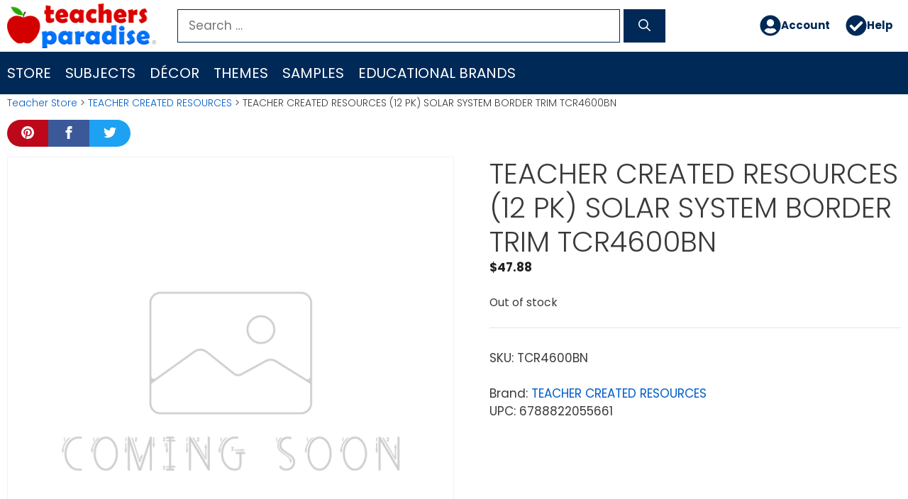

--- FILE ---
content_type: text/html; charset=UTF-8
request_url: https://www.teachersparadise.com/co/p/teacher-created-resources-12-pk-solar-system-border-trim-tcr4600bn/
body_size: 24006
content:
<!DOCTYPE html>
<html lang="en-US">
<head>
	<meta charset="UTF-8">
	<title>TEACHER CREATED RESOURCES (12 PK) SOLAR SYSTEM BORDER TRIM TCR4600BN - TeachersParadise</title>
<meta name="viewport" content="width=device-width, initial-scale=1"><meta property="product:price:amount" content="47.88">
<meta property="product:price:currency" content="FJD">
<meta name="dc.title" content="TEACHER CREATED RESOURCES (12 PK) SOLAR SYSTEM BORDER TRIM TCR4600BN - TeachersParadise">
<meta name="dc.description" content="Use this colorful border trim to liven up your classroom! Create fresh looks for bulletin boards, windows, walls, and class projects. Layer them for extra impact. Or mix and match them with coordinating products (stickers, notepads, awards, etc.) to promote a classroom theme. Each pack has 12 pieces (3&#039;&#039; x&hellip;">
<meta name="dc.relation" content="https://www.teachersparadise.com/co/p/teacher-created-resources-12-pk-solar-system-border-trim-tcr4600bn/">
<meta name="dc.source" content="https://www.teachersparadise.com/co/">
<meta name="dc.language" content="en_US">
<meta name="description" content="Use this colorful border trim to liven up your classroom! Create fresh looks for bulletin boards, windows, walls, and class projects. Layer them for extra impact. Or mix and match them with coordinating products (stickers, notepads, awards, etc.) to promote a classroom theme. Each pack has 12 pieces (3&#039;&#039; x&hellip;">
<meta name="robots" content="index, follow, max-snippet:-1, max-image-preview:large, max-video-preview:-1">
<link rel="canonical" href="https://www.teachersparadise.com/co/p/teacher-created-resources-12-pk-solar-system-border-trim-tcr4600bn/">
<meta property="og:url" content="https://www.teachersparadise.com/co/p/teacher-created-resources-12-pk-solar-system-border-trim-tcr4600bn/">
<meta property="og:site_name" content="TeachersParadise">
<meta property="og:locale" content="en_US">
<meta property="og:type" content="product">
<meta property="article:author" content="">
<meta property="article:publisher" content="">
<meta property="og:title" content="TEACHER CREATED RESOURCES (12 PK) SOLAR SYSTEM BORDER TRIM TCR4600BN - TeachersParadise">
<meta property="og:description" content="Use this colorful border trim to liven up your classroom! Create fresh looks for bulletin boards, windows, walls, and class projects. Layer them for extra impact. Or mix and match them with coordinating products (stickers, notepads, awards, etc.) to promote a classroom theme. Each pack has 12 pieces (3&#039;&#039; x&hellip;">
<meta property="fb:pages" content="">
<meta property="fb:admins" content="">
<meta property="fb:app_id" content="">
<meta name="twitter:card" content="summary">
<meta name="twitter:site" content="">
<meta name="twitter:creator" content="">
<meta name="twitter:title" content="TEACHER CREATED RESOURCES (12 PK) SOLAR SYSTEM BORDER TRIM TCR4600BN - TeachersParadise">
<meta name="twitter:description" content="Use this colorful border trim to liven up your classroom! Create fresh looks for bulletin boards, windows, walls, and class projects. Layer them for extra impact. Or mix and match them with coordinating products (stickers, notepads, awards, etc.) to promote a classroom theme. Each pack has 12 pieces (3&#039;&#039; x&hellip;">
<link rel="alternate" type="application/rss+xml" title="TeachersParadise &raquo; Feed" href="https://www.teachersparadise.com/co/feed/" />
<link rel="alternate" type="application/rss+xml" title="TeachersParadise &raquo; Comments Feed" href="https://www.teachersparadise.com/co/comments/feed/" />
<link rel="alternate" title="oEmbed (JSON)" type="application/json+oembed" href="https://www.teachersparadise.com/co/wp-json/oembed/1.0/embed?url=https%3A%2F%2Fwww.teachersparadise.com%2Fco%2Fp%2Fteacher-created-resources-12-pk-solar-system-border-trim-tcr4600bn%2F" />
<link rel="alternate" title="oEmbed (XML)" type="text/xml+oembed" href="https://www.teachersparadise.com/co/wp-json/oembed/1.0/embed?url=https%3A%2F%2Fwww.teachersparadise.com%2Fco%2Fp%2Fteacher-created-resources-12-pk-solar-system-border-trim-tcr4600bn%2F&#038;format=xml" />
<style id='wp-img-auto-sizes-contain-inline-css'>
img:is([sizes=auto i],[sizes^="auto," i]){contain-intrinsic-size:3000px 1500px}
/*# sourceURL=wp-img-auto-sizes-contain-inline-css */
</style>
<link rel='stylesheet' id='pt-cv-public-style-css' href='https://www.teachersparadise.com/co/wp-content/plugins/content-views-query-and-display-post-page/public/assets/css/cv.css?ver=4.2.1' media='all' />
<style id='wp-emoji-styles-inline-css'>

	img.wp-smiley, img.emoji {
		display: inline !important;
		border: none !important;
		box-shadow: none !important;
		height: 1em !important;
		width: 1em !important;
		margin: 0 0.07em !important;
		vertical-align: -0.1em !important;
		background: none !important;
		padding: 0 !important;
	}
/*# sourceURL=wp-emoji-styles-inline-css */
</style>
<style id='wp-block-library-inline-css'>
:root{--wp-block-synced-color:#7a00df;--wp-block-synced-color--rgb:122,0,223;--wp-bound-block-color:var(--wp-block-synced-color);--wp-editor-canvas-background:#ddd;--wp-admin-theme-color:#007cba;--wp-admin-theme-color--rgb:0,124,186;--wp-admin-theme-color-darker-10:#006ba1;--wp-admin-theme-color-darker-10--rgb:0,107,160.5;--wp-admin-theme-color-darker-20:#005a87;--wp-admin-theme-color-darker-20--rgb:0,90,135;--wp-admin-border-width-focus:2px}@media (min-resolution:192dpi){:root{--wp-admin-border-width-focus:1.5px}}.wp-element-button{cursor:pointer}:root .has-very-light-gray-background-color{background-color:#eee}:root .has-very-dark-gray-background-color{background-color:#313131}:root .has-very-light-gray-color{color:#eee}:root .has-very-dark-gray-color{color:#313131}:root .has-vivid-green-cyan-to-vivid-cyan-blue-gradient-background{background:linear-gradient(135deg,#00d084,#0693e3)}:root .has-purple-crush-gradient-background{background:linear-gradient(135deg,#34e2e4,#4721fb 50%,#ab1dfe)}:root .has-hazy-dawn-gradient-background{background:linear-gradient(135deg,#faaca8,#dad0ec)}:root .has-subdued-olive-gradient-background{background:linear-gradient(135deg,#fafae1,#67a671)}:root .has-atomic-cream-gradient-background{background:linear-gradient(135deg,#fdd79a,#004a59)}:root .has-nightshade-gradient-background{background:linear-gradient(135deg,#330968,#31cdcf)}:root .has-midnight-gradient-background{background:linear-gradient(135deg,#020381,#2874fc)}:root{--wp--preset--font-size--normal:16px;--wp--preset--font-size--huge:42px}.has-regular-font-size{font-size:1em}.has-larger-font-size{font-size:2.625em}.has-normal-font-size{font-size:var(--wp--preset--font-size--normal)}.has-huge-font-size{font-size:var(--wp--preset--font-size--huge)}.has-text-align-center{text-align:center}.has-text-align-left{text-align:left}.has-text-align-right{text-align:right}.has-fit-text{white-space:nowrap!important}#end-resizable-editor-section{display:none}.aligncenter{clear:both}.items-justified-left{justify-content:flex-start}.items-justified-center{justify-content:center}.items-justified-right{justify-content:flex-end}.items-justified-space-between{justify-content:space-between}.screen-reader-text{border:0;clip-path:inset(50%);height:1px;margin:-1px;overflow:hidden;padding:0;position:absolute;width:1px;word-wrap:normal!important}.screen-reader-text:focus{background-color:#ddd;clip-path:none;color:#444;display:block;font-size:1em;height:auto;left:5px;line-height:normal;padding:15px 23px 14px;text-decoration:none;top:5px;width:auto;z-index:100000}html :where(.has-border-color){border-style:solid}html :where([style*=border-top-color]){border-top-style:solid}html :where([style*=border-right-color]){border-right-style:solid}html :where([style*=border-bottom-color]){border-bottom-style:solid}html :where([style*=border-left-color]){border-left-style:solid}html :where([style*=border-width]){border-style:solid}html :where([style*=border-top-width]){border-top-style:solid}html :where([style*=border-right-width]){border-right-style:solid}html :where([style*=border-bottom-width]){border-bottom-style:solid}html :where([style*=border-left-width]){border-left-style:solid}html :where(img[class*=wp-image-]){height:auto;max-width:100%}:where(figure){margin:0 0 1em}html :where(.is-position-sticky){--wp-admin--admin-bar--position-offset:var(--wp-admin--admin-bar--height,0px)}@media screen and (max-width:600px){html :where(.is-position-sticky){--wp-admin--admin-bar--position-offset:0px}}

/*# sourceURL=wp-block-library-inline-css */
</style><style id='wp-block-spacer-inline-css'>
.wp-block-spacer{clear:both}
/*# sourceURL=https://www.teachersparadise.com/co/wp-includes/blocks/spacer/style.min.css */
</style>
<link rel='stylesheet' id='wc-blocks-style-css' href='https://www.teachersparadise.com/co/wp-content/plugins/woocommerce/assets/client/blocks/wc-blocks.css?ver=wc-10.4.3' media='all' />
<style id='global-styles-inline-css'>
:root{--wp--preset--aspect-ratio--square: 1;--wp--preset--aspect-ratio--4-3: 4/3;--wp--preset--aspect-ratio--3-4: 3/4;--wp--preset--aspect-ratio--3-2: 3/2;--wp--preset--aspect-ratio--2-3: 2/3;--wp--preset--aspect-ratio--16-9: 16/9;--wp--preset--aspect-ratio--9-16: 9/16;--wp--preset--color--black: #000000;--wp--preset--color--cyan-bluish-gray: #abb8c3;--wp--preset--color--white: #ffffff;--wp--preset--color--pale-pink: #f78da7;--wp--preset--color--vivid-red: #cf2e2e;--wp--preset--color--luminous-vivid-orange: #ff6900;--wp--preset--color--luminous-vivid-amber: #fcb900;--wp--preset--color--light-green-cyan: #7bdcb5;--wp--preset--color--vivid-green-cyan: #00d084;--wp--preset--color--pale-cyan-blue: #8ed1fc;--wp--preset--color--vivid-cyan-blue: #0693e3;--wp--preset--color--vivid-purple: #9b51e0;--wp--preset--color--contrast: var(--contrast);--wp--preset--color--contrast-2: var(--contrast-2);--wp--preset--color--contrast-3: var(--contrast-3);--wp--preset--color--base: var(--base);--wp--preset--color--base-2: var(--base-2);--wp--preset--color--base-3: var(--base-3);--wp--preset--color--accent: var(--accent);--wp--preset--gradient--vivid-cyan-blue-to-vivid-purple: linear-gradient(135deg,rgb(6,147,227) 0%,rgb(155,81,224) 100%);--wp--preset--gradient--light-green-cyan-to-vivid-green-cyan: linear-gradient(135deg,rgb(122,220,180) 0%,rgb(0,208,130) 100%);--wp--preset--gradient--luminous-vivid-amber-to-luminous-vivid-orange: linear-gradient(135deg,rgb(252,185,0) 0%,rgb(255,105,0) 100%);--wp--preset--gradient--luminous-vivid-orange-to-vivid-red: linear-gradient(135deg,rgb(255,105,0) 0%,rgb(207,46,46) 100%);--wp--preset--gradient--very-light-gray-to-cyan-bluish-gray: linear-gradient(135deg,rgb(238,238,238) 0%,rgb(169,184,195) 100%);--wp--preset--gradient--cool-to-warm-spectrum: linear-gradient(135deg,rgb(74,234,220) 0%,rgb(151,120,209) 20%,rgb(207,42,186) 40%,rgb(238,44,130) 60%,rgb(251,105,98) 80%,rgb(254,248,76) 100%);--wp--preset--gradient--blush-light-purple: linear-gradient(135deg,rgb(255,206,236) 0%,rgb(152,150,240) 100%);--wp--preset--gradient--blush-bordeaux: linear-gradient(135deg,rgb(254,205,165) 0%,rgb(254,45,45) 50%,rgb(107,0,62) 100%);--wp--preset--gradient--luminous-dusk: linear-gradient(135deg,rgb(255,203,112) 0%,rgb(199,81,192) 50%,rgb(65,88,208) 100%);--wp--preset--gradient--pale-ocean: linear-gradient(135deg,rgb(255,245,203) 0%,rgb(182,227,212) 50%,rgb(51,167,181) 100%);--wp--preset--gradient--electric-grass: linear-gradient(135deg,rgb(202,248,128) 0%,rgb(113,206,126) 100%);--wp--preset--gradient--midnight: linear-gradient(135deg,rgb(2,3,129) 0%,rgb(40,116,252) 100%);--wp--preset--font-size--small: 13px;--wp--preset--font-size--medium: 20px;--wp--preset--font-size--large: 36px;--wp--preset--font-size--x-large: 42px;--wp--preset--spacing--20: 0.44rem;--wp--preset--spacing--30: 0.67rem;--wp--preset--spacing--40: 1rem;--wp--preset--spacing--50: 1.5rem;--wp--preset--spacing--60: 2.25rem;--wp--preset--spacing--70: 3.38rem;--wp--preset--spacing--80: 5.06rem;--wp--preset--shadow--natural: 6px 6px 9px rgba(0, 0, 0, 0.2);--wp--preset--shadow--deep: 12px 12px 50px rgba(0, 0, 0, 0.4);--wp--preset--shadow--sharp: 6px 6px 0px rgba(0, 0, 0, 0.2);--wp--preset--shadow--outlined: 6px 6px 0px -3px rgb(255, 255, 255), 6px 6px rgb(0, 0, 0);--wp--preset--shadow--crisp: 6px 6px 0px rgb(0, 0, 0);}:where(.is-layout-flex){gap: 0.5em;}:where(.is-layout-grid){gap: 0.5em;}body .is-layout-flex{display: flex;}.is-layout-flex{flex-wrap: wrap;align-items: center;}.is-layout-flex > :is(*, div){margin: 0;}body .is-layout-grid{display: grid;}.is-layout-grid > :is(*, div){margin: 0;}:where(.wp-block-columns.is-layout-flex){gap: 2em;}:where(.wp-block-columns.is-layout-grid){gap: 2em;}:where(.wp-block-post-template.is-layout-flex){gap: 1.25em;}:where(.wp-block-post-template.is-layout-grid){gap: 1.25em;}.has-black-color{color: var(--wp--preset--color--black) !important;}.has-cyan-bluish-gray-color{color: var(--wp--preset--color--cyan-bluish-gray) !important;}.has-white-color{color: var(--wp--preset--color--white) !important;}.has-pale-pink-color{color: var(--wp--preset--color--pale-pink) !important;}.has-vivid-red-color{color: var(--wp--preset--color--vivid-red) !important;}.has-luminous-vivid-orange-color{color: var(--wp--preset--color--luminous-vivid-orange) !important;}.has-luminous-vivid-amber-color{color: var(--wp--preset--color--luminous-vivid-amber) !important;}.has-light-green-cyan-color{color: var(--wp--preset--color--light-green-cyan) !important;}.has-vivid-green-cyan-color{color: var(--wp--preset--color--vivid-green-cyan) !important;}.has-pale-cyan-blue-color{color: var(--wp--preset--color--pale-cyan-blue) !important;}.has-vivid-cyan-blue-color{color: var(--wp--preset--color--vivid-cyan-blue) !important;}.has-vivid-purple-color{color: var(--wp--preset--color--vivid-purple) !important;}.has-black-background-color{background-color: var(--wp--preset--color--black) !important;}.has-cyan-bluish-gray-background-color{background-color: var(--wp--preset--color--cyan-bluish-gray) !important;}.has-white-background-color{background-color: var(--wp--preset--color--white) !important;}.has-pale-pink-background-color{background-color: var(--wp--preset--color--pale-pink) !important;}.has-vivid-red-background-color{background-color: var(--wp--preset--color--vivid-red) !important;}.has-luminous-vivid-orange-background-color{background-color: var(--wp--preset--color--luminous-vivid-orange) !important;}.has-luminous-vivid-amber-background-color{background-color: var(--wp--preset--color--luminous-vivid-amber) !important;}.has-light-green-cyan-background-color{background-color: var(--wp--preset--color--light-green-cyan) !important;}.has-vivid-green-cyan-background-color{background-color: var(--wp--preset--color--vivid-green-cyan) !important;}.has-pale-cyan-blue-background-color{background-color: var(--wp--preset--color--pale-cyan-blue) !important;}.has-vivid-cyan-blue-background-color{background-color: var(--wp--preset--color--vivid-cyan-blue) !important;}.has-vivid-purple-background-color{background-color: var(--wp--preset--color--vivid-purple) !important;}.has-black-border-color{border-color: var(--wp--preset--color--black) !important;}.has-cyan-bluish-gray-border-color{border-color: var(--wp--preset--color--cyan-bluish-gray) !important;}.has-white-border-color{border-color: var(--wp--preset--color--white) !important;}.has-pale-pink-border-color{border-color: var(--wp--preset--color--pale-pink) !important;}.has-vivid-red-border-color{border-color: var(--wp--preset--color--vivid-red) !important;}.has-luminous-vivid-orange-border-color{border-color: var(--wp--preset--color--luminous-vivid-orange) !important;}.has-luminous-vivid-amber-border-color{border-color: var(--wp--preset--color--luminous-vivid-amber) !important;}.has-light-green-cyan-border-color{border-color: var(--wp--preset--color--light-green-cyan) !important;}.has-vivid-green-cyan-border-color{border-color: var(--wp--preset--color--vivid-green-cyan) !important;}.has-pale-cyan-blue-border-color{border-color: var(--wp--preset--color--pale-cyan-blue) !important;}.has-vivid-cyan-blue-border-color{border-color: var(--wp--preset--color--vivid-cyan-blue) !important;}.has-vivid-purple-border-color{border-color: var(--wp--preset--color--vivid-purple) !important;}.has-vivid-cyan-blue-to-vivid-purple-gradient-background{background: var(--wp--preset--gradient--vivid-cyan-blue-to-vivid-purple) !important;}.has-light-green-cyan-to-vivid-green-cyan-gradient-background{background: var(--wp--preset--gradient--light-green-cyan-to-vivid-green-cyan) !important;}.has-luminous-vivid-amber-to-luminous-vivid-orange-gradient-background{background: var(--wp--preset--gradient--luminous-vivid-amber-to-luminous-vivid-orange) !important;}.has-luminous-vivid-orange-to-vivid-red-gradient-background{background: var(--wp--preset--gradient--luminous-vivid-orange-to-vivid-red) !important;}.has-very-light-gray-to-cyan-bluish-gray-gradient-background{background: var(--wp--preset--gradient--very-light-gray-to-cyan-bluish-gray) !important;}.has-cool-to-warm-spectrum-gradient-background{background: var(--wp--preset--gradient--cool-to-warm-spectrum) !important;}.has-blush-light-purple-gradient-background{background: var(--wp--preset--gradient--blush-light-purple) !important;}.has-blush-bordeaux-gradient-background{background: var(--wp--preset--gradient--blush-bordeaux) !important;}.has-luminous-dusk-gradient-background{background: var(--wp--preset--gradient--luminous-dusk) !important;}.has-pale-ocean-gradient-background{background: var(--wp--preset--gradient--pale-ocean) !important;}.has-electric-grass-gradient-background{background: var(--wp--preset--gradient--electric-grass) !important;}.has-midnight-gradient-background{background: var(--wp--preset--gradient--midnight) !important;}.has-small-font-size{font-size: var(--wp--preset--font-size--small) !important;}.has-medium-font-size{font-size: var(--wp--preset--font-size--medium) !important;}.has-large-font-size{font-size: var(--wp--preset--font-size--large) !important;}.has-x-large-font-size{font-size: var(--wp--preset--font-size--x-large) !important;}
/*# sourceURL=global-styles-inline-css */
</style>

<style id='classic-theme-styles-inline-css'>
/*! This file is auto-generated */
.wp-block-button__link{color:#fff;background-color:#32373c;border-radius:9999px;box-shadow:none;text-decoration:none;padding:calc(.667em + 2px) calc(1.333em + 2px);font-size:1.125em}.wp-block-file__button{background:#32373c;color:#fff;text-decoration:none}
/*# sourceURL=/wp-includes/css/classic-themes.min.css */
</style>
<link rel='stylesheet' id='photoswipe-css' href='https://www.teachersparadise.com/co/wp-content/plugins/woocommerce/assets/css/photoswipe/photoswipe.min.css?ver=10.4.3' media='all' />
<link rel='stylesheet' id='photoswipe-default-skin-css' href='https://www.teachersparadise.com/co/wp-content/plugins/woocommerce/assets/css/photoswipe/default-skin/default-skin.min.css?ver=10.4.3' media='all' />
<link rel='stylesheet' id='woocommerce-layout-css' href='https://www.teachersparadise.com/co/wp-content/plugins/woocommerce/assets/css/woocommerce-layout.css?ver=10.4.3' media='all' />
<link rel='stylesheet' id='woocommerce-smallscreen-css' href='https://www.teachersparadise.com/co/wp-content/plugins/woocommerce/assets/css/woocommerce-smallscreen.css?ver=10.4.3' media='only screen and (max-width: 768px)' />
<link rel='stylesheet' id='woocommerce-general-css' href='https://www.teachersparadise.com/co/wp-content/plugins/woocommerce/assets/css/woocommerce.css?ver=10.4.3' media='all' />
<style id='woocommerce-inline-inline-css'>
.woocommerce form .form-row .required { visibility: visible; }
/*# sourceURL=woocommerce-inline-inline-css */
</style>
<link rel='stylesheet' id='wp-show-posts-css' href='https://www.teachersparadise.com/co/wp-content/plugins/wp-show-posts/css/wp-show-posts.min.css?ver=1.2.0-alpha.3' media='all' />
<link rel='stylesheet' id='wp-show-posts-pro-css' href='https://www.teachersparadise.com/co/wp-content/plugins/wp-show-posts-pro/css/wp-show-posts.min.css?ver=1.0.0' media='all' />
<link rel='stylesheet' id='megamenu-css' href='https://www.teachersparadise.com/co/wp-content/uploads/maxmegamenu/style.css?ver=431340' media='all' />
<link rel='stylesheet' id='dashicons-css' href='https://www.teachersparadise.com/co/wp-includes/css/dashicons.min.css?ver=6.9' media='all' />
<link rel='stylesheet' id='megamenu-fontawesome5-css' href='https://www.teachersparadise.com/co/wp-content/plugins/megamenu-pro/icons/fontawesome5/css/all.min.css?ver=2.4.3' media='all' />
<link rel='stylesheet' id='megamenu-fontawesome6-css' href='https://www.teachersparadise.com/co/wp-content/plugins/megamenu-pro/icons/fontawesome6/css/all.min.css?ver=2.4.3' media='all' />
<link rel='stylesheet' id='generate-style-css' href='https://www.teachersparadise.com/co/wp-content/themes/generatepress/assets/css/main.min.css?ver=3.6.1' media='all' />
<style id='generate-style-inline-css'>
body{background-color:#efefef;color:#3a3a3a;}a{color:#005ec8;}a:hover, a:focus, a:active{color:#d30000;}.grid-container{max-width:1500px;}.wp-block-group__inner-container{max-width:1500px;margin-left:auto;margin-right:auto;}.site-header .header-image{width:210px;}:root{--contrast:#222222;--contrast-2:#575760;--contrast-3:#b2b2be;--base:#f0f0f0;--base-2:#f7f8f9;--base-3:#ffffff;--accent:#1e73be;}:root .has-contrast-color{color:var(--contrast);}:root .has-contrast-background-color{background-color:var(--contrast);}:root .has-contrast-2-color{color:var(--contrast-2);}:root .has-contrast-2-background-color{background-color:var(--contrast-2);}:root .has-contrast-3-color{color:var(--contrast-3);}:root .has-contrast-3-background-color{background-color:var(--contrast-3);}:root .has-base-color{color:var(--base);}:root .has-base-background-color{background-color:var(--base);}:root .has-base-2-color{color:var(--base-2);}:root .has-base-2-background-color{background-color:var(--base-2);}:root .has-base-3-color{color:var(--base-3);}:root .has-base-3-background-color{background-color:var(--base-3);}:root .has-accent-color{color:var(--accent);}:root .has-accent-background-color{background-color:var(--accent);}body, button, input, select, textarea{font-family:"Poppins";}body{line-height:1.5;}.entry-content > [class*="wp-block-"]:not(:last-child):not(.wp-block-heading){margin-bottom:1.5em;}.main-navigation a, .menu-toggle{font-weight:500;text-transform:uppercase;font-size:20px;}.main-navigation .menu-bar-items{font-size:20px;}.main-navigation .main-nav ul ul li a{font-size:17px;}.widget-title{margin-bottom:10px;}.sidebar .widget, .footer-widgets .widget{font-size:17px;}h1{font-weight:300;font-size:40px;}h2{font-weight:400;line-height:1.5em;}h3{font-size:20px;}h4{font-size:inherit;}h5{font-size:inherit;}@media (max-width:768px){.main-title{font-size:20px;}h1{font-size:30px;}h2{font-size:25px;}}.top-bar{background-color:#636363;color:#ffffff;}.top-bar a{color:#ffffff;}.top-bar a:hover{color:#303030;}.site-header{background-color:#ffffff;color:#000000;}.site-header a{color:#ffffff;}.main-title a,.main-title a:hover{color:#222222;}.site-description{color:#ffffff;}.main-navigation,.main-navigation ul ul{background-color:#002957;}.main-navigation .main-nav ul li a, .main-navigation .menu-toggle, .main-navigation .menu-bar-items{color:#ffffff;}.main-navigation .main-nav ul li:not([class*="current-menu-"]):hover > a, .main-navigation .main-nav ul li:not([class*="current-menu-"]):focus > a, .main-navigation .main-nav ul li.sfHover:not([class*="current-menu-"]) > a, .main-navigation .menu-bar-item:hover > a, .main-navigation .menu-bar-item.sfHover > a{color:#fa8500;background-color:#00133d;}button.menu-toggle:hover,button.menu-toggle:focus{color:#ffffff;}.main-navigation .main-nav ul li[class*="current-menu-"] > a{color:#90c1f9;background-color:#00133d;}.navigation-search input[type="search"],.navigation-search input[type="search"]:active, .navigation-search input[type="search"]:focus, .main-navigation .main-nav ul li.search-item.active > a, .main-navigation .menu-bar-items .search-item.active > a{color:#fa8500;background-color:#00133d;}.main-navigation ul ul{background-color:#00133d;}.main-navigation .main-nav ul ul li a{color:#ffffff;}.main-navigation .main-nav ul ul li:not([class*="current-menu-"]):hover > a,.main-navigation .main-nav ul ul li:not([class*="current-menu-"]):focus > a, .main-navigation .main-nav ul ul li.sfHover:not([class*="current-menu-"]) > a{color:#fa8500;background-color:#00133d;}.main-navigation .main-nav ul ul li[class*="current-menu-"] > a{color:#90c1f9;background-color:#00133d;}.separate-containers .inside-article, .separate-containers .comments-area, .separate-containers .page-header, .one-container .container, .separate-containers .paging-navigation, .inside-page-header{background-color:#ffffff;}.entry-meta{color:#595959;}.entry-meta a{color:#595959;}.entry-meta a:hover{color:#1e73be;}.sidebar .widget{background-color:#ffffff;}.sidebar .widget .widget-title{color:#000000;}.footer-widgets{color:#dddddd;background-color:#0075fa;}.footer-widgets a{color:#dddddd;}.footer-widgets a:hover{color:#cccccc;}.footer-widgets .widget-title{color:#ffffff;}.site-info{color:#ffffff;background-color:#002957;}.site-info a{color:#ffffff;}.site-info a:hover{color:#606060;}.footer-bar .widget_nav_menu .current-menu-item a{color:#606060;}input[type="text"],input[type="email"],input[type="url"],input[type="password"],input[type="search"],input[type="tel"],input[type="number"],textarea,select{color:#666666;background-color:#fafafa;border-color:#cccccc;}input[type="text"]:focus,input[type="email"]:focus,input[type="url"]:focus,input[type="password"]:focus,input[type="search"]:focus,input[type="tel"]:focus,input[type="number"]:focus,textarea:focus,select:focus{color:#666666;background-color:#ffffff;border-color:#0052af;}button,html input[type="button"],input[type="reset"],input[type="submit"],a.button,a.wp-block-button__link:not(.has-background){color:#ffffff;background-color:#29a900;}button:hover,html input[type="button"]:hover,input[type="reset"]:hover,input[type="submit"]:hover,a.button:hover,button:focus,html input[type="button"]:focus,input[type="reset"]:focus,input[type="submit"]:focus,a.button:focus,a.wp-block-button__link:not(.has-background):active,a.wp-block-button__link:not(.has-background):focus,a.wp-block-button__link:not(.has-background):hover{color:#ffffff;background-color:#00142b;}a.generate-back-to-top{background-color:rgba( 0,0,0,0.4 );color:#ffffff;}a.generate-back-to-top:hover,a.generate-back-to-top:focus{background-color:rgba( 0,0,0,0.6 );color:#ffffff;}:root{--gp-search-modal-bg-color:var(--base-3);--gp-search-modal-text-color:var(--contrast);--gp-search-modal-overlay-bg-color:rgba(0,0,0,0.2);}@media (max-width:768px){.main-navigation .menu-bar-item:hover > a, .main-navigation .menu-bar-item.sfHover > a{background:none;color:#ffffff;}}.inside-top-bar{padding:10px;}.inside-top-bar.grid-container{max-width:1520px;}.inside-header{padding:5px 10px 5px 10px;}.inside-header.grid-container{max-width:1520px;}.separate-containers .inside-article, .separate-containers .comments-area, .separate-containers .page-header, .separate-containers .paging-navigation, .one-container .site-content, .inside-page-header{padding:2px 10px 20px 10px;}.site-main .wp-block-group__inner-container{padding:2px 10px 20px 10px;}.separate-containers .paging-navigation{padding-top:20px;padding-bottom:20px;}.entry-content .alignwide, body:not(.no-sidebar) .entry-content .alignfull{margin-left:-10px;width:calc(100% + 20px);max-width:calc(100% + 20px);}.one-container.right-sidebar .site-main,.one-container.both-right .site-main{margin-right:10px;}.one-container.left-sidebar .site-main,.one-container.both-left .site-main{margin-left:10px;}.one-container.both-sidebars .site-main{margin:0px 10px 0px 10px;}.sidebar .widget, .page-header, .widget-area .main-navigation, .site-main > *{margin-bottom:0px;}.separate-containers .site-main{margin:0px;}.both-right .inside-left-sidebar,.both-left .inside-left-sidebar{margin-right:0px;}.both-right .inside-right-sidebar,.both-left .inside-right-sidebar{margin-left:0px;}.one-container.archive .post:not(:last-child):not(.is-loop-template-item), .one-container.blog .post:not(:last-child):not(.is-loop-template-item){padding-bottom:20px;}.separate-containers .featured-image{margin-top:0px;}.separate-containers .inside-right-sidebar, .separate-containers .inside-left-sidebar{margin-top:0px;margin-bottom:0px;}.main-navigation ul ul{width:300px;}.rtl .menu-item-has-children .dropdown-menu-toggle{padding-left:20px;}.rtl .main-navigation .main-nav ul li.menu-item-has-children > a{padding-right:20px;}.footer-widgets-container.grid-container{max-width:1580px;}.inside-site-info{padding:10px 0px 10px 0px;}.inside-site-info.grid-container{max-width:1500px;}@media (max-width:768px){.separate-containers .inside-article, .separate-containers .comments-area, .separate-containers .page-header, .separate-containers .paging-navigation, .one-container .site-content, .inside-page-header{padding:3px 8px 0px 8px;}.site-main .wp-block-group__inner-container{padding:3px 8px 0px 8px;}.inside-header{padding-top:15px;padding-right:15px;padding-bottom:0px;padding-left:15px;}.inside-site-info{padding-right:10px;padding-left:10px;}.entry-content .alignwide, body:not(.no-sidebar) .entry-content .alignfull{margin-left:-8px;width:calc(100% + 16px);max-width:calc(100% + 16px);}.one-container .site-main .paging-navigation{margin-bottom:0px;}}/* End cached CSS */.is-right-sidebar{width:25%;}.is-left-sidebar{width:25%;}.site-content .content-area{width:100%;}@media (max-width:768px){.main-navigation .menu-toggle,.sidebar-nav-mobile:not(#sticky-placeholder){display:block;}.main-navigation ul,.gen-sidebar-nav,.main-navigation:not(.slideout-navigation):not(.toggled) .main-nav > ul,.has-inline-mobile-toggle #site-navigation .inside-navigation > *:not(.navigation-search):not(.main-nav){display:none;}.nav-align-right .inside-navigation,.nav-align-center .inside-navigation{justify-content:space-between;}}
.dynamic-author-image-rounded{border-radius:100%;}.dynamic-featured-image, .dynamic-author-image{vertical-align:middle;}.one-container.blog .dynamic-content-template:not(:last-child), .one-container.archive .dynamic-content-template:not(:last-child){padding-bottom:0px;}.dynamic-entry-excerpt > p:last-child{margin-bottom:0px;}
/*# sourceURL=generate-style-inline-css */
</style>
<style id='generateblocks-inline-css'>
.gb-container.gb-tabs__item:not(.gb-tabs__item-open){display:none;}.gb-container-DefaultContainer-Samples > .gb-inside-container{padding:10px;max-width:1500px;margin-left:auto;margin-right:auto;}.gb-grid-wrapper > .gb-grid-column-DefaultContainer-Samples > .gb-container{display:flex;flex-direction:column;height:100%;}.gb-container-AuthorBox-Container{margin-top:20px;margin-bottom:20px;border-radius:10px;border:4px solid #d30000;}.gb-container-AuthorBox-Container > .gb-inside-container{padding:20px;max-width:1500px;margin-left:auto;margin-right:auto;}.gb-grid-wrapper > .gb-grid-column-AuthorBox-Container > .gb-container{display:flex;flex-direction:column;height:100%;}.gb-container-502f3c00{background-color:#ffffff;}.gb-container-502f3c00 > .gb-inside-container{padding:10px;max-width:1500px;margin-left:auto;margin-right:auto;}.gb-grid-wrapper > .gb-grid-column-502f3c00 > .gb-container{display:flex;flex-direction:column;height:100%;}.gb-container-498ca23e{background-color:rgba(0, 117, 250, 0.89);background-image:linear-gradient(90deg, rgba(255, 255, 255, 0.1), rgba(0, 0, 0, 0.3));position:relative;}.gb-container-498ca23e > .gb-inside-container{padding:40px;}.gb-grid-wrapper > .gb-grid-column-498ca23e > .gb-container{display:flex;flex-direction:column;height:100%;}.gb-container-498ca23e > .gb-shapes .gb-shape-1{color:#164e8f;position:absolute;overflow:hidden;pointer-events:none;line-height:0;left:0;right:0;bottom:-1px;}.gb-container-498ca23e > .gb-shapes .gb-shape-1 svg{height:50px;width:calc(100% + 1.3px);fill:currentColor;position:relative;left:50%;transform:translateX(-50%);min-width:100%;}.gb-container-498ca23e > .gb-shapes .gb-shape-2{color:rgba(17, 91, 175, 0.79);position:absolute;overflow:hidden;pointer-events:none;line-height:0;left:0;right:0;top:-1px;transform:scaleY(-1) scaleX(-1);}.gb-container-498ca23e > .gb-shapes .gb-shape-2 svg{height:40px;width:calc(100% + 1.3px);fill:currentColor;position:relative;left:50%;transform:translateX(-50%);min-width:100%;}.gb-container-498ca23e > .gb-shapes .gb-shape-3{color:rgba(17, 91, 175, 0.5);position:absolute;overflow:hidden;pointer-events:none;line-height:0;left:0;right:0;bottom:-1px;transform:scaleX(-1);}.gb-container-498ca23e > .gb-shapes .gb-shape-3 svg{height:100px;width:calc(100% + 1.3px);fill:currentColor;position:relative;left:50%;transform:translateX(-50%);min-width:100%;}.gb-container-498ca23e > .gb-shapes .gb-shape-4{color:rgba(17, 91, 175, 0.26);position:absolute;overflow:hidden;pointer-events:none;line-height:0;left:0;right:0;top:-1px;transform:scaleY(-1);}.gb-container-498ca23e > .gb-shapes .gb-shape-4 svg{height:50px;width:calc(100% + 1.3px);fill:currentColor;position:relative;left:50%;transform:translateX(-50%);min-width:100%;}.gb-container-997e087f{text-align:center;}.gb-container-997e087f > .gb-inside-container{padding:0;}.gb-grid-wrapper > .gb-grid-column-997e087f{width:100%;}.gb-grid-wrapper > .gb-grid-column-997e087f > .gb-container{display:flex;flex-direction:column;height:100%;}.gb-container-b1a4b7a3 > .gb-inside-container{padding:0;}.gb-grid-wrapper > .gb-grid-column-b1a4b7a3{width:100%;}.gb-grid-wrapper > .gb-grid-column-b1a4b7a3 > .gb-container{justify-content:center;display:flex;flex-direction:column;height:100%;}.gb-button-wrapper{display:flex;flex-wrap:wrap;align-items:flex-start;justify-content:flex-start;clear:both;}.gb-button-wrapper-c24220e9{justify-content:center;}.gb-button-wrapper-768e95f4 > .gb-button{flex:1;}.gb-accordion__item:not(.gb-accordion__item-open) > .gb-button .gb-accordion__icon-open{display:none;}.gb-accordion__item.gb-accordion__item-open > .gb-button .gb-accordion__icon{display:none;}.gb-button-wrapper .gb-button-AuthorBox-Buttons, .gb-button-wrapper .gb-button-AuthorBox-Buttons:visited{padding:15px 20px;margin:5px;border-radius:25px;background-color:#0075fa;color:#ffffff;text-decoration:none;display:inline-flex;align-items:center;justify-content:center;text-align:center;}.gb-button-wrapper .gb-button-AuthorBox-Buttons:hover, .gb-button-wrapper .gb-button-AuthorBox-Buttons:active, .gb-button-wrapper .gb-button-AuthorBox-Buttons:focus{background-color:#002957;color:#ffffff;}.gb-button-wrapper a.gb-button-d8cc1d03, .gb-button-wrapper a.gb-button-d8cc1d03:visited{font-size:15px;font-weight:bold;padding:10px;margin:0;border-radius:0;border:1px solid #FFFFFF;color:#002957;text-decoration:none;display:inline-flex;align-items:center;justify-content:center;text-align:center;}.gb-button-wrapper a.gb-button-d8cc1d03:hover, .gb-button-wrapper a.gb-button-d8cc1d03:active, .gb-button-wrapper a.gb-button-d8cc1d03:focus{border-color:#002957;background-color:#FFFFFF;color:#002957;}.gb-button-wrapper a.gb-button-d8cc1d03 .gb-icon{font-size:2em;line-height:0;padding-right:0;align-items:center;display:inline-flex;}.gb-button-wrapper a.gb-button-d8cc1d03 .gb-icon svg{height:1em;width:1em;fill:currentColor;}.gb-button-wrapper a.gb-button-33dc66ae, .gb-button-wrapper a.gb-button-33dc66ae:visited{font-size:15px;font-weight:bold;padding:10px;margin:0;border-radius:0;border:1px solid #FFFFFF;color:#002957;text-decoration:none;display:inline-flex;align-items:center;justify-content:center;text-align:center;}.gb-button-wrapper a.gb-button-33dc66ae:hover, .gb-button-wrapper a.gb-button-33dc66ae:active, .gb-button-wrapper a.gb-button-33dc66ae:focus{border-color:#002957;background-color:#FFFFFF;color:#002957;}.gb-button-wrapper a.gb-button-33dc66ae .gb-icon{font-size:2em;line-height:0;padding-right:0;align-items:center;display:inline-flex;}.gb-button-wrapper a.gb-button-33dc66ae .gb-icon svg{height:1em;width:1em;fill:currentColor;}h2.gb-headline-aa316124{text-align:center;color:#FFFFFF;}p.gb-headline-4381e238{text-align:center;color:#FFFFFF;}p.gb-headline-111a1fbc{font-size:15px;text-align:center;padding:20px 10px;margin:10px 10px 50px;color:#FFFFFF;}.gb-grid-wrapper-3ae06cb9{display:flex;flex-wrap:wrap;margin-left:-30px;}.gb-grid-wrapper-3ae06cb9 > .gb-grid-column{box-sizing:border-box;padding-left:30px;}@media (min-width: 1025px) {.gb-container-498ca23e{display:none !important;}}@media (max-width: 1024px) and (min-width: 768px) {.gb-container-498ca23e{display:none !important;}.gb-container-b1a4b7a3, .gb-grid-column-b1a4b7a3{display:none !important;}}@media (max-width: 767px) {.gb-grid-wrapper > .gb-grid-column-DefaultContainer-Samples{width:100%;}.gb-grid-wrapper > .gb-grid-column-AuthorBox-Container{width:100%;}.gb-grid-wrapper > .gb-grid-column-502f3c00{width:100%;}.gb-grid-wrapper > .gb-grid-column-498ca23e{width:100%;}.gb-container-498ca23e{display:none !important;}.gb-grid-wrapper > .gb-grid-column-997e087f{width:100%;}.gb-grid-wrapper > .gb-grid-column-b1a4b7a3{width:100%;}.gb-container-b1a4b7a3, .gb-grid-column-b1a4b7a3{display:none !important;}}:root{--gb-container-width:1500px;}.gb-container .wp-block-image img{vertical-align:middle;}.gb-grid-wrapper .wp-block-image{margin-bottom:0;}.gb-highlight{background:none;}.gb-shape{line-height:0;}.gb-container-link{position:absolute;top:0;right:0;bottom:0;left:0;z-index:99;}
/*# sourceURL=generateblocks-inline-css */
</style>
<link rel='stylesheet' id='generate-woocommerce-css' href='https://www.teachersparadise.com/co/wp-content/plugins/gp-premium/woocommerce/functions/css/woocommerce.min.css?ver=2.5.5' media='all' />
<style id='generate-woocommerce-inline-css'>
.woocommerce ul.products li.product .woocommerce-LoopProduct-link h2, .woocommerce ul.products li.product .woocommerce-loop-category__title{font-weight:normal;text-transform:none;font-size:20px;}.woocommerce .up-sells ul.products li.product .woocommerce-LoopProduct-link h2, .woocommerce .cross-sells ul.products li.product .woocommerce-LoopProduct-link h2, .woocommerce .related ul.products li.product .woocommerce-LoopProduct-link h2{font-size:20px;}.woocommerce #respond input#submit, .woocommerce a.button, .woocommerce button.button, .woocommerce input.button, .wc-block-components-button{color:#ffffff;background-color:#29a900;text-decoration:none;font-weight:normal;text-transform:none;}.woocommerce #respond input#submit:hover, .woocommerce a.button:hover, .woocommerce button.button:hover, .woocommerce input.button:hover, .wc-block-components-button:hover{color:#ffffff;background-color:#00142b;}.woocommerce #respond input#submit.alt, .woocommerce a.button.alt, .woocommerce button.button.alt, .woocommerce input.button.alt, .woocommerce #respond input#submit.alt.disabled, .woocommerce #respond input#submit.alt.disabled:hover, .woocommerce #respond input#submit.alt:disabled, .woocommerce #respond input#submit.alt:disabled:hover, .woocommerce #respond input#submit.alt:disabled[disabled], .woocommerce #respond input#submit.alt:disabled[disabled]:hover, .woocommerce a.button.alt.disabled, .woocommerce a.button.alt.disabled:hover, .woocommerce a.button.alt:disabled, .woocommerce a.button.alt:disabled:hover, .woocommerce a.button.alt:disabled[disabled], .woocommerce a.button.alt:disabled[disabled]:hover, .woocommerce button.button.alt.disabled, .woocommerce button.button.alt.disabled:hover, .woocommerce button.button.alt:disabled, .woocommerce button.button.alt:disabled:hover, .woocommerce button.button.alt:disabled[disabled], .woocommerce button.button.alt:disabled[disabled]:hover, .woocommerce input.button.alt.disabled, .woocommerce input.button.alt.disabled:hover, .woocommerce input.button.alt:disabled, .woocommerce input.button.alt:disabled:hover, .woocommerce input.button.alt:disabled[disabled], .woocommerce input.button.alt:disabled[disabled]:hover{color:#ffffff;background-color:#29a900;}.woocommerce #respond input#submit.alt:hover, .woocommerce a.button.alt:hover, .woocommerce button.button.alt:hover, .woocommerce input.button.alt:hover{color:#ffffff;background-color:#005ec8;}button.wc-block-components-panel__button{font-size:inherit;}.woocommerce .star-rating span:before, .woocommerce p.stars:hover a::before{color:#f9a629;}.woocommerce span.onsale{background-color:#0075fa;color:#ffffff;}.woocommerce ul.products li.product .price, .woocommerce div.product p.price{color:#222222;}.woocommerce div.product .woocommerce-tabs ul.tabs li a{color:#111111;}.woocommerce div.product .woocommerce-tabs ul.tabs li a:hover, .woocommerce div.product .woocommerce-tabs ul.tabs li.active a{color:#cc6600;}.woocommerce-message{background-color:#0b9444;color:#ffffff;}div.woocommerce-message a.button, div.woocommerce-message a.button:focus, div.woocommerce-message a.button:hover, div.woocommerce-message a, div.woocommerce-message a:focus, div.woocommerce-message a:hover{color:#ffffff;}.woocommerce-info{background-color:#1e73be;color:#ffffff;}div.woocommerce-info a.button, div.woocommerce-info a.button:focus, div.woocommerce-info a.button:hover, div.woocommerce-info a, div.woocommerce-info a:focus, div.woocommerce-info a:hover{color:#ffffff;}.woocommerce-error{background-color:#e8626d;color:#ffffff;}div.woocommerce-error a.button, div.woocommerce-error a.button:focus, div.woocommerce-error a.button:hover, div.woocommerce-error a, div.woocommerce-error a:focus, div.woocommerce-error a:hover{color:#ffffff;}.woocommerce-product-details__short-description{color:#3a3a3a;}#wc-mini-cart{background-color:#232f3e;color:#ffffff;}#wc-mini-cart a:not(.button), #wc-mini-cart a.remove{color:#ffffff;}#wc-mini-cart .button{background-color:#f4f4f4;color:#ffa200;}#wc-mini-cart .button:hover, #wc-mini-cart .button:focus, #wc-mini-cart .button:active{background-color:#efefef;color:#232f3e;}.woocommerce #content div.product div.images, .woocommerce div.product div.images, .woocommerce-page #content div.product div.images, .woocommerce-page div.product div.images{width:50%;}.add-to-cart-panel{background-color:#ffffff;color:#000000;}.add-to-cart-panel a:not(.button){color:#000000;}.woocommerce .widget_price_filter .price_slider_wrapper .ui-widget-content{background-color:#dddddd;}.woocommerce .widget_price_filter .ui-slider .ui-slider-range, .woocommerce .widget_price_filter .ui-slider .ui-slider-handle{background-color:#666666;}.cart-contents > span.number-of-items{background-color:rgba(255,255,255,0.1);}.cart-contents .amount{display:none;}.cart-contents > span.number-of-items{display:inline-block;}.woocommerce-MyAccount-navigation li.is-active a:after, a.button.wc-forward:after{display:none;}#payment .payment_methods>.wc_payment_method>label:before{font-family:WooCommerce;content:"\e039";}#payment .payment_methods li.wc_payment_method>input[type=radio]:first-child:checked+label:before{content:"\e03c";}.woocommerce-ordering:after{font-family:WooCommerce;content:"\e00f";}.wc-columns-container .products, .woocommerce .related ul.products, .woocommerce .up-sells ul.products{grid-gap:50px;}@media (max-width: 1024px){.woocommerce .wc-columns-container.wc-tablet-columns-2 .products{-ms-grid-columns:(1fr)[2];grid-template-columns:repeat(2, 1fr);}.wc-related-upsell-tablet-columns-2 .related ul.products, .wc-related-upsell-tablet-columns-2 .up-sells ul.products{-ms-grid-columns:(1fr)[2];grid-template-columns:repeat(2, 1fr);}}@media (max-width:768px){.add-to-cart-panel .continue-shopping{background-color:#ffffff;}.woocommerce #content div.product div.images,.woocommerce div.product div.images,.woocommerce-page #content div.product div.images,.woocommerce-page div.product div.images{width:100%;}}@media (max-width:768px){nav.toggled .main-nav li.wc-menu-item{display:none !important;}.mobile-bar-items.wc-mobile-cart-items{z-index:1;}}
/*# sourceURL=generate-woocommerce-inline-css */
</style>
<link rel='stylesheet' id='generate-woocommerce-mobile-css' href='https://www.teachersparadise.com/co/wp-content/plugins/gp-premium/woocommerce/functions/css/woocommerce-mobile.min.css?ver=2.5.5' media='(max-width:768px)' />
<script src="https://www.teachersparadise.com/co/wp-includes/js/jquery/jquery.min.js?ver=3.7.1" id="jquery-core-js"></script>
<script src="https://www.teachersparadise.com/co/wp-includes/js/jquery/jquery-migrate.min.js?ver=3.4.1" id="jquery-migrate-js"></script>
<script src="https://www.teachersparadise.com/co/wp-content/plugins/woocommerce/assets/js/jquery-blockui/jquery.blockUI.min.js?ver=2.7.0-wc.10.4.3" id="wc-jquery-blockui-js" defer data-wp-strategy="defer"></script>
<script id="wc-add-to-cart-js-extra">
var wc_add_to_cart_params = {"ajax_url":"/co/wp-admin/admin-ajax.php","wc_ajax_url":"/co/?wc-ajax=%%endpoint%%","i18n_view_cart":"View cart","cart_url":"https://www.teachersparadise.com/co/?page_id=167","is_cart":"","cart_redirect_after_add":"no"};
//# sourceURL=wc-add-to-cart-js-extra
</script>
<script src="https://www.teachersparadise.com/co/wp-content/plugins/woocommerce/assets/js/frontend/add-to-cart.min.js?ver=10.4.3" id="wc-add-to-cart-js" defer data-wp-strategy="defer"></script>
<script src="https://www.teachersparadise.com/co/wp-content/plugins/woocommerce/assets/js/zoom/jquery.zoom.min.js?ver=1.7.21-wc.10.4.3" id="wc-zoom-js" defer data-wp-strategy="defer"></script>
<script src="https://www.teachersparadise.com/co/wp-content/plugins/woocommerce/assets/js/flexslider/jquery.flexslider.min.js?ver=2.7.2-wc.10.4.3" id="wc-flexslider-js" defer data-wp-strategy="defer"></script>
<script src="https://www.teachersparadise.com/co/wp-content/plugins/woocommerce/assets/js/photoswipe/photoswipe.min.js?ver=4.1.1-wc.10.4.3" id="wc-photoswipe-js" defer data-wp-strategy="defer"></script>
<script src="https://www.teachersparadise.com/co/wp-content/plugins/woocommerce/assets/js/photoswipe/photoswipe-ui-default.min.js?ver=4.1.1-wc.10.4.3" id="wc-photoswipe-ui-default-js" defer data-wp-strategy="defer"></script>
<script id="wc-single-product-js-extra">
var wc_single_product_params = {"i18n_required_rating_text":"Please select a rating","i18n_rating_options":["1 of 5 stars","2 of 5 stars","3 of 5 stars","4 of 5 stars","5 of 5 stars"],"i18n_product_gallery_trigger_text":"View full-screen image gallery","review_rating_required":"yes","flexslider":{"rtl":false,"animation":"slide","smoothHeight":true,"directionNav":false,"controlNav":"thumbnails","slideshow":false,"animationSpeed":500,"animationLoop":false,"allowOneSlide":false},"zoom_enabled":"1","zoom_options":[],"photoswipe_enabled":"1","photoswipe_options":{"shareEl":false,"closeOnScroll":false,"history":false,"hideAnimationDuration":0,"showAnimationDuration":0},"flexslider_enabled":"1"};
//# sourceURL=wc-single-product-js-extra
</script>
<script src="https://www.teachersparadise.com/co/wp-content/plugins/woocommerce/assets/js/frontend/single-product.min.js?ver=10.4.3" id="wc-single-product-js" defer data-wp-strategy="defer"></script>
<script src="https://www.teachersparadise.com/co/wp-content/plugins/woocommerce/assets/js/js-cookie/js.cookie.min.js?ver=2.1.4-wc.10.4.3" id="wc-js-cookie-js" defer data-wp-strategy="defer"></script>
<script id="woocommerce-js-extra">
var woocommerce_params = {"ajax_url":"/co/wp-admin/admin-ajax.php","wc_ajax_url":"/co/?wc-ajax=%%endpoint%%","i18n_password_show":"Show password","i18n_password_hide":"Hide password"};
//# sourceURL=woocommerce-js-extra
</script>
<script src="https://www.teachersparadise.com/co/wp-content/plugins/woocommerce/assets/js/frontend/woocommerce.min.js?ver=10.4.3" id="woocommerce-js" defer data-wp-strategy="defer"></script>
<link rel="https://api.w.org/" href="https://www.teachersparadise.com/co/wp-json/" /><link rel="alternate" title="JSON" type="application/json" href="https://www.teachersparadise.com/co/wp-json/wp/v2/product/532564" /><link rel="EditURI" type="application/rsd+xml" title="RSD" href="https://www.teachersparadise.com/co/xmlrpc.php?rsd" />
<link rel='shortlink' href='https://www.teachersparadise.com/co/?p=532564' />
<style type="text/css" id="simple-css-output">/* poppins-300 - latin */@font-face { font-family: 'Poppins'; font-style: normal; font-weight: 300; src: url('https://www.teachersparadise.com/co/wp-content/uploads/poppins-v13-latin-300.eot'); /* IE9 Compat Modes */ src: local('Poppins Light'), local('Poppins-Light'), url('https://www.teachersparadise.com/co/wp-content/uploads/poppins-v13-latin-300.eot?#iefix') format('embedded-opentype'), /* IE6-IE8 */ url('https://www.teachersparadise.com/co/wp-content/uploads/poppins-v13-latin-300.woff2') format('woff2'), /* Super Modern Browsers */ url('https://www.teachersparadise.com/co/wp-content/uploads/poppins-v13-latin-300.woff') format('woff'), /* Modern Browsers */ url('https://www.teachersparadise.com/co/wp-content/uploads/poppins-v13-latin-300.ttf') format('truetype'), /* Safari, Android, iOS */ url('https://www.teachersparadise.com/co/wp-content/uploads/poppins-v13-latin-300.svg#Poppins') format('svg'); /* Legacy iOS */}/* poppins-regular - latin */@font-face { font-family: 'Poppins'; font-style: normal; font-weight: 400; src: url('https://www.teachersparadise.com/co/wp-content/uploads/poppins-v13-latin-regular.eot'); /* IE9 Compat Modes */ src: local('Poppins Regular'), local('Poppins-Regular'), url('https://www.teachersparadise.com/co/wp-content/uploads/poppins-v13-latin-regular.eot?#iefix') format('embedded-opentype'), /* IE6-IE8 */ url('https://www.teachersparadise.com/co/wp-content/uploads/poppins-v13-latin-regular.woff2') format('woff2'), /* Super Modern Browsers */ url('https://www.teachersparadise.com/co/wp-content/uploads/poppins-v13-latin-regular.woff') format('woff'), /* Modern Browsers */ url('https://www.teachersparadise.com/co/wp-content/uploads/poppins-v13-latin-regular.ttf') format('truetype'), /* Safari, Android, iOS */ url('https://www.teachersparadise.com/co/wp-content/uploads/poppins-v13-latin-regular.svg#Poppins') format('svg'); /* Legacy iOS */}/* poppins-500 - latin */@font-face { font-family: 'Poppins'; font-style: normal; font-weight: 500; src: url('https://www.teachersparadise.com/co/wp-content/uploads/poppins-v13-latin-500.eot'); /* IE9 Compat Modes */ src: local('Poppins Medium'), local('Poppins-Medium'), url('https://www.teachersparadise.com/co/wp-content/uploads/poppins-v13-latin-500.eot?#iefix') format('embedded-opentype'), /* IE6-IE8 */ url('https://www.teachersparadise.com/co/wp-content/uploads/poppins-v13-latin-500.woff2') format('woff2'), /* Super Modern Browsers */ url('https://www.teachersparadise.com/co/wp-content/uploads/poppins-v13-latin-500.woff') format('woff'), /* Modern Browsers */ url('https://www.teachersparadise.com/co/wp-content/uploads/poppins-v13-latin-500.ttf') format('truetype'), /* Safari, Android, iOS */ url('https://www.teachersparadise.com/co/wp-content/uploads/poppins-v13-latin-500.svg#Poppins') format('svg'); /* Legacy iOS */}/* poppins-600 - latin */@font-face { font-family: 'Poppins'; font-style: normal; font-weight: 600; src: url('https://www.teachersparadise.com/co/wp-content/uploads/poppins-v13-latin-600.eot'); /* IE9 Compat Modes */ src: local('Poppins SemiBold'), local('Poppins-SemiBold'), url('https://www.teachersparadise.com/co/wp-content/uploads/poppins-v13-latin-600.eot?#iefix') format('embedded-opentype'), /* IE6-IE8 */ url('https://www.teachersparadise.com/co/wp-content/uploads/poppins-v13-latin-600.woff2') format('woff2'), /* Super Modern Browsers */ url('https://www.teachersparadise.com/co/wp-content/uploads/poppins-v13-latin-600.woff') format('woff'), /* Modern Browsers */ url('https://www.teachersparadise.com/co/wp-content/uploads/poppins-v13-latin-600.ttf') format('truetype'), /* Safari, Android, iOS */ url('https://www.teachersparadise.com/co/wp-content/uploads/poppins-v13-latin-600.svg#Poppins') format('svg'); /* Legacy iOS */}/* poppins-700 - latin */@font-face { font-family: 'Poppins'; font-style: normal; font-weight: 700; src: url('https://www.teachersparadise.com/co/wp-content/uploads/poppins-v13-latin-700.eot'); /* IE9 Compat Modes */ src: local('Poppins Bold'), local('Poppins-Bold'), url('https://www.teachersparadise.com/co/wp-content/uploads/poppins-v13-latin-700.eot?#iefix') format('embedded-opentype'), /* IE6-IE8 */ url('https://www.teachersparadise.com/co/wp-content/uploads/poppins-v13-latin-700.woff2') format('woff2'), /* Super Modern Browsers */ url('https://www.teachersparadise.com/co/wp-content/uploads/poppins-v13-latin-700.woff') format('woff'), /* Modern Browsers */ url('https://www.teachersparadise.com/co/wp-content/uploads/poppins-v13-latin-700.ttf') format('truetype'), /* Safari, Android, iOS */ url('https://www.teachersparadise.com/co/wp-content/uploads/poppins-v13-latin-700.svg#Poppins') format('svg'); /* Legacy iOS */}/* poppins-800 - latin */@font-face { font-family: 'Poppins'; font-style: normal; font-weight: 800; src: url('https://www.teachersparadise.com/co/wp-content/uploads/poppins-v13-latin-800.eot'); /* IE9 Compat Modes */ src: local('Poppins ExtraBold'), local('Poppins-ExtraBold'), url('https://www.teachersparadise.com/co/wp-content/uploads/poppins-v13-latin-800.eot?#iefix') format('embedded-opentype'), /* IE6-IE8 */ url('https://www.teachersparadise.com/co/wp-content/uploads/poppins-v13-latin-800.woff2') format('woff2'), /* Super Modern Browsers */ url('https://www.teachersparadise.com/co/wp-content/uploads/poppins-v13-latin-800.woff') format('woff'), /* Modern Browsers */ url('https://www.teachersparadise.com/co/wp-content/uploads/poppins-v13-latin-800.ttf') format('truetype'), /* Safari, Android, iOS */ url('https://www.teachersparadise.com/co/wp-content/uploads/poppins-v13-latin-800.svg#Poppins') format('svg'); /* Legacy iOS */}.woocommerce ul.products li.product .woocommerce-LoopProduct-link h2 { line-height: 2.5ex; height: 5ex; overflow: hidden; text-overflow: ellipsis;}.tpsocial-social-wrapper { margin: 20px 0; font-size: 0;}.tpsocial-social-wrapper span { font-weight: bold; padding-right: 10px; font-size: 16px;}.tpsocial-social-sharing { font-size: 17px; padding: 7px 20px;}@media only screen and (max-width: 600px) { .tpsocial-social-sharing { font-size: 17px; padding: 7px 12px; display: inline-block; }}.tpsocial-social-sharing svg { position: relative; top: 0.15em; display: inline-block;}.tpsocial-social-sharing:first-of-type { border-radius: 100px 0 0 100px;}.tpsocial-social-sharing:last-of-type { border-radius: 0 100px 100px 0;}.tpsocial-social-facebook { fill: #fff; background-color: rgba(59, 89, 152, 1);}.tpsocial-social-facebook:hover { background-color: rgba(59, 89, 152, .8);}.tpsocial-social-twitter { fill: #fff; background-color: rgba(29, 161, 242, 1);}.tpsocial-social-twitter:hover { background-color: rgba(29, 161, 242, .8);}.tpsocial-social-pinterest { fill: #fff; background-color: rgba(189, 8, 28, 1);}.tpsocial-social-pinterest:hover { background-color: rgba(189, 8, 28, .8);}.tpsocial-social-linkedin { fill: #fff; background-color: rgba(0, 119, 181, 1);}.tpsocial-social-linkedin:hover { background-color: rgba(0, 119, 181, .8);}.tpsocial-social-whatsapp { fill: #fff; background-color: rgba(37, 211, 102, 1);}.tpsocial-social-whatsapp:hover { background-color: rgba(37, 211, 102, .8);}.tpsocial-social-reddit { fill: #fff; background-color: rgba(255, 87, 0, 1);}.tpsocial-social-reddit:hover { background-color: rgba(255, 87, 0, .8);}</style>	<noscript><style>.woocommerce-product-gallery{ opacity: 1 !important; }</style></noscript>
	<link rel="icon" href="https://www.teachersparadise.com/co/wp-content/uploads/cropped-favicon-32x32.png" sizes="32x32" />
<link rel="icon" href="https://www.teachersparadise.com/co/wp-content/uploads/cropped-favicon-192x192.png" sizes="192x192" />
<link rel="apple-touch-icon" href="https://www.teachersparadise.com/co/wp-content/uploads/cropped-favicon-180x180.png" />
<meta name="msapplication-TileImage" content="https://www.teachersparadise.com/co/wp-content/uploads/cropped-favicon-270x270.png" />
		<style id="wp-custom-css">
			/* all wpshowposts due to bug */
.wp-show-posts-columns .wp-show-posts-inner	{
border: 1px solid #555;
	box-shadow: rgba(23, 43, 99, .14) 0 5px 5px !important;

}

.wpsp-content-wrap {
    background: #f7f7f7;
}

/* sof wpsp center pagination*/
.wpsp-load-more {
text-align: center;
}

.page-numbers {
    display: inline-block;
    border: 1px solid #ccc;
    border-radius: 3px;
    padding: 0 8px;
}
/* eof wpsp center pagination*/





/* wpshowposts overlap */
.wpsp-overlap .wp-show-posts-image + .wpsp-content-wrap {
    width: 100%;
}	



@media (max-width: 768px) {
    #masthead {
        display: none !important;
    }
}

@media (max-width: 768px) {
      .site-logo {
            display: none;
      }
}




/* megamenu */
#site-navigation {
    background-color: #002957;
}



/*sof megamenu
 .main-navigation .main-nav > ul > li > ul > li:hover > a {
    background-color: #0052af !important;
    color: #fff;
}
*/ 

@media (min-width: 768px) {
    nav .main-nav .mega-menu {
        position: static;
    }

    nav .main-nav .mega-menu > ul {
        position: absolute;
        width: 100%;
        left: 0 !important;
        display: flex;
        flex-wrap: wrap;
    }


    nav .main-nav .mega-menu > ul > li > a {
        font-weight: bold;
padding: 5px 5px;
    }

    nav .main-nav .mega-menu>ul>li {
        display: inline-block;
        width: 25%;
        vertical-align: top;
			padding: 5px 5px;
    }

    nav .main-nav .mega-menu.mega-menu-col-2>ul>li {
        width: 50%;
    }

    nav .main-nav .mega-menu.mega-menu-col-3>ul>li {
        width: 33.3333%;
    }

    nav .main-nav .mega-menu.mega-menu-col-5>ul>li {
        width: 20%;
    }

    nav .main-nav .mega-menu > ul > li:hover > a,
    nav .main-nav .mega-menu > ul > li:focus > a,
    nav .main-nav .mega-menu > ul > li[class*="current-"] > a,
    nav .main-nav .mega-menu ul ul {
      color: #ffffff !important;
			background-color: transparent !important;
        color: inherit;
    }

    nav .main-nav .mega-menu ul .sub-menu {
        position: static;
        display: block;
        opacity: 1;
        visibility: visible;
        width: 100%;
        box-shadow: 0 0 0;
        left: 0;
        height: auto;
    }

    nav .main-nav .mega-menu ul.toggled-on .sub-menu {
        pointer-events: auto;
    }

    nav .main-nav .mega-menu .sub-menu .menu-item-has-children .dropdown-menu-toggle {
        display: none;
    }
}
/*eof megamenu*/


/* CV sof */
/* If Pro enabled add .cobutton */
.pt-cv-wrapper {
text-align: center !important;
}

.pt-cv-readmore {
	background-color: #29a900 !important;
margin-left: auto !important;
margin-right: auto !important;
float: none !important;
display: table !important;
text-align: center !important;
clear: both !important;
	font-size: 17px !important;
	  color: #fff !important;
    background-color: #29a900 !important;
    border: none !important;
    border-radius: 100px !important;;
	padding: 10px 20px !important;;
}
.pt-cv-readmore:hover {
background-color: #005ec8 !important;

}
/* CV eof */



/* START SEARCH */
.woo-search .search-form input{
	border-color: #002957;
	background-color: white;
	width: 80%;
}

.search-submit {
	background-color: #002957;
}
/* END SEARCH */

.woocommerce .posted_in {
	display: none;
}

/* Similar Articles */
.code-block-4 {
	margin-bottom: 250px;
    background-color: #fff;
    padding: 24px 20px 10px 20px;
    -webkit-box-sizing: border-box;
    box-sizing: border-box;
	border: 4px dotted #0075fa;
    box-shadow: rgba(23, 43, 99, .14) 0 5px 5px !important;
}

.wpsp-related-posts1 {
    background-color: #fff;
    padding: 24px 20px 10px 20px;
    margin-top: 10px;
    -webkit-box-sizing: border-box;
    box-sizing: border-box;
    box-shadow: rgba(23, 43, 99, .14) 0 5px 5px !important;
}



.dropdown-hover .main-navigation:not(.toggled) ul ul li.scroll-menu:hover>ul {
    max-height: 500px; /* Adjust this height to suit */
    overflow-y: auto;
}

@media only screen and (max-width: 600px) {
a.gb-button-headertopright .gb-icon {
padding-top: 0.1em;
}
}




/* Start Newsletter */
.newsletter-section #mc_embed_signup {
    text-align: center;
}

@media (min-width: 768px) {
    .mc-field-group {
        padding: 0 100px;
    }
}

.mc-field-group {
	  justify-content: center;

    flex-wrap: wrap;
}

.newsletter-section input[type="text"] {
display: none;
    padding: 15px 30px;
    font-size: 20px;
    border-top-right-radius: 0;
    border-bottom-right-radius: 0;
    border-right-width: 0;
}

.newsletter-section input[type="email"] {

    padding: 15px 30px;
    font-size: 20px;
    border-top-right-radius: 0;
    border-bottom-right-radius: 0;
    border-right-width: 0;
}

.newsletter-section input[type="submit"] {
    padding: 15px 30px;
    font-size: 20px;	
    border-top-left-radius: 0;
    border-bottom-left-radius: 0;
}

@media (max-width: 768px) {
    .mc-field-group {
        flex-direction: column;
        width: 100%;
    }
}

@media (max-width: 768px) {
    .newsletter-section input[type="text"] {
        border-top-right-radius: 4px;
        border-bottom-right-radius: 4px;
        border-right-width: 1px;
    }
}

@media (max-width: 768px) {
    .mc-field-group input[type="text"] {
        margin-bottom: 5px;
    }
}

@media (max-width: 768px) {
    .newsletter-section input[type="email"] {
        border-top-right-radius: 4px;
        border-bottom-right-radius: 4px;
        border-right-width: 1px;
    }
}

@media (max-width: 768px) {
    .mc-field-group input[type="email"] {
        margin-bottom: 5px;
    }
}

@media (max-width: 768px) {
    .newsletter-section input[type="submit"] {
        border-top-left-radius: 4px;
        border-bottom-left-radius: 4px;
    }
}
/* End Newsletter */

/* Woo Rounded Buttons */
.woocommerce #respond input#submit, 
.woocommerce a.button, 
.woocommerce button.button, 
.woocommerce input.button {
    border-radius: 100px;
}


/* hide left sidebar on mobile */
@media (max-width: 768px) {
    #left-sidebar {
        display: none;
    }
}




/* breadcrumbs */
.breadcrumb {
font-size: 14px; font-weight: 400;}

/* Style the list */
ul.breadcrumb {
  padding: 1px 1px;
  list-style: none;
  background-color: #eee;
}

.breadcrumb {
    padding: 10px 10px;
    margin-bottom: 0px;
    list-style: none;
    background-color: #f5f5f5;
    border-radius: 4px;
}



/* Product page meta size */
.product_meta{
	font-size: 100%;
}



.header-image {
height: auto;
width: 150px;
}

.copyright-bar {
	font-size: 11px;
}

/* Custom header */
.woo-search {
    margin-left: 30px;
    margin-right: 30px;
		flex-grow: 1;
}

.woo-search-mobile .search-form input{
	border-color: #002957;
	background-color: white;
	margin-left: 7px;
	width: 80%;
}

.woo-search-mobile{
	border-color: #002957;
	background-color: #002957;

}


/* General styles */
/* Product archives and product blocks styles */
.woocommerce ul.products li.product,
.wp-block-columns.contact .wp-block-column {
    box-shadow: 0px 0px 10px 0px rgba(0,0,0,0.1);
		border: 1px solid #ddd;
    transition: all 0.1s ease-in;
    border-radius: 3px;
		box-sizing: border-box;
}

.woocommerce ul.products li.product:hover, 
.wp-block-columns.contact .wp-block-column:hover {
    box-shadow: 0px 10px 15px 0px rgba(0,0,0,0.1);
}

.woocommerce ul.products li.product .woocommerce-LoopProduct-link > .price {
    margin-bottom: 10px;
}

/* End GeneratePress Site CSS *//* GeneratePress Site CSS */ .home.full-width-content .inside-article {
	background: none;
}




/* General styles */
.woocommerce ul.products li.product, .woocommerce ul.products {
    margin-bottom: 0;
} /* End GeneratePress Site CSS */		</style>
		
<script async src='https://www.googletagmanager.com/gtag/js?id=G-D25ZR35PFM'></script><script>
window.dataLayer = window.dataLayer || [];
function gtag(){dataLayer.push(arguments);}gtag('js', new Date());
gtag('set', 'cookie_domain', 'auto');
gtag('set', 'cookie_flags', 'SameSite=None;Secure');

 gtag('config', 'G-D25ZR35PFM' , {});

</script>
<style type="text/css">/** Mega Menu CSS: fs **/</style>
</head>

<body class="wp-singular product-template-default single single-product postid-532564 wp-custom-logo wp-embed-responsive wp-theme-generatepress theme-generatepress post-image-above-header post-image-aligned-center woocommerce woocommerce-page woocommerce-no-js mega-menu-primary no-sidebar nav-below-header one-container header-aligned-left dropdown-hover" itemtype="https://schema.org/Blog" itemscope>
	<a class="screen-reader-text skip-link" href="#content" title="Skip to content">Skip to content</a>		<header class="site-header grid-container" id="masthead" aria-label="Site"  itemtype="https://schema.org/WPHeader" itemscope>
			<div class="inside-header">
				<div class="site-logo">
					<a href="https://www.teachersparadise.com" rel="home">
						<img  class="header-image is-logo-image" alt="TeachersParadise" src="https://www.teachersparadise.com/co/wp-content/uploads/teachersparadise_logo_01.png" srcset="https://www.teachersparadise.com/co/wp-content/uploads/teachersparadise_logo_01.png 1x, https://www.teachersparadise.com/co/wp-content/uploads/teachersparadise_logo_01.png 2x" width="234" height="70" />
					</a>
				</div><div class="woo-search hide-on-mobile"><form method="get" class="search-form" action="https://www.teachersparadise.com/">
	<label>
		<span class="screen-reader-text">Search for:</span>
		<input type="search" class="search-field" placeholder="Search &hellip;" value="" name="s" title="Search for:">
	</label>
	<button class="search-submit" aria-label="Search"><span class="gp-icon icon-search"><svg viewBox="0 0 512 512" aria-hidden="true" xmlns="http://www.w3.org/2000/svg" width="1em" height="1em"><path fill-rule="evenodd" clip-rule="evenodd" d="M208 48c-88.366 0-160 71.634-160 160s71.634 160 160 160 160-71.634 160-160S296.366 48 208 48zM0 208C0 93.125 93.125 0 208 0s208 93.125 208 208c0 48.741-16.765 93.566-44.843 129.024l133.826 134.018c9.366 9.379 9.355 24.575-.025 33.941-9.379 9.366-24.575 9.355-33.941-.025L337.238 370.987C301.747 399.167 256.839 416 208 416 93.125 416 0 322.875 0 208z" /></svg></span></button></form>
</div><div class="gb-grid-column gb-grid-column-b1a4b7a3"><div class="gb-container gb-container-b1a4b7a3"><div class="gb-inside-container">
<div class="gb-button-wrapper gb-button-wrapper-768e95f4">

<a class="gb-button gb-button-d8cc1d03" href="https://www.teachersparadise.com/my-account/"><span class="gb-icon"><svg xmlns="http://www.w3.org/2000/svg" viewBox="0 0 496 512" width="1em" height="1em" aria-hidden="true"><path d="M248 8C111 8 0 119 0 256s111 248 248 248 248-111 248-248S385 8 248 8zm0 96c48.6 0 88 39.4 88 88s-39.4 88-88 88-88-39.4-88-88 39.4-88 88-88zm0 344c-58.7 0-111.3-26.6-146.5-68.2 18.8-35.4 55.6-59.8 98.5-59.8 2.4 0 4.8.4 7.1 1.1 13 4.2 26.6 6.9 40.9 6.9 14.3 0 28-2.7 40.9-6.9 2.3-.7 4.7-1.1 7.1-1.1 42.9 0 79.7 24.4 98.5 59.8C359.3 421.4 306.7 448 248 448z" fill="currentColor"></path></svg></span><span class="gb-button-text">  Account</span></a>



<a class="gb-button gb-button-33dc66ae" href="https://www.teachersparadise.com/help/"><span class="gb-icon"><svg aria-hidden="true" role="img" height="1em" width="1em" viewBox="0 0 512 512" xmlns="http://www.w3.org/2000/svg"><path fill="currentColor" d="M504 256c0 136.967-111.033 248-248 248S8 392.967 8 256 119.033 8 256 8s248 111.033 248 248zM227.314 387.314l184-184c6.248-6.248 6.248-16.379 0-22.627l-22.627-22.627c-6.248-6.249-16.379-6.249-22.628 0L216 308.118l-70.059-70.059c-6.248-6.248-16.379-6.248-22.628 0l-22.627 22.627c-6.248 6.248-6.248 16.379 0 22.627l104 104c6.249 6.249 16.379 6.249 22.628.001z"></path></svg></span><span class="gb-button-text">  Help</span></a>

</div>
</div></div></div>			</div>
		</header>
				<nav class="sub-menu-right" id="site-navigation" aria-label="Primary"  itemtype="https://schema.org/SiteNavigationElement" itemscope>
			<div class="inside-navigation grid-container">
								<button class="menu-toggle" aria-controls="primary-menu" aria-expanded="false">
					<span class="gp-icon icon-menu-bars"><svg viewBox="0 0 512 512" aria-hidden="true" xmlns="http://www.w3.org/2000/svg" width="1em" height="1em"><path d="M0 96c0-13.255 10.745-24 24-24h464c13.255 0 24 10.745 24 24s-10.745 24-24 24H24c-13.255 0-24-10.745-24-24zm0 160c0-13.255 10.745-24 24-24h464c13.255 0 24 10.745 24 24s-10.745 24-24 24H24c-13.255 0-24-10.745-24-24zm0 160c0-13.255 10.745-24 24-24h464c13.255 0 24 10.745 24 24s-10.745 24-24 24H24c-13.255 0-24-10.745-24-24z" /></svg><svg viewBox="0 0 512 512" aria-hidden="true" xmlns="http://www.w3.org/2000/svg" width="1em" height="1em"><path d="M71.029 71.029c9.373-9.372 24.569-9.372 33.942 0L256 222.059l151.029-151.03c9.373-9.372 24.569-9.372 33.942 0 9.372 9.373 9.372 24.569 0 33.942L289.941 256l151.03 151.029c9.372 9.373 9.372 24.569 0 33.942-9.373 9.372-24.569 9.372-33.942 0L256 289.941l-151.029 151.03c-9.373 9.372-24.569 9.372-33.942 0-9.372-9.373-9.372-24.569 0-33.942L222.059 256 71.029 104.971c-9.372-9.373-9.372-24.569 0-33.942z" /></svg></span><span class="mobile-menu">Menu</span>				</button>
				<div id="mega-menu-wrap-primary" class="mega-menu-wrap"><div class="mega-menu-toggle"><div class="mega-toggle-blocks-left"><div class='mega-toggle-block mega-menu-toggle-animated-block mega-toggle-block-1' id='mega-toggle-block-1'><button aria-label="Toggle Menu" class="mega-toggle-animated mega-toggle-animated-slider" type="button" aria-expanded="false">
                  <span class="mega-toggle-animated-box">
                    <span class="mega-toggle-animated-inner"></span>
                  </span>
                </button></div></div><div class="mega-toggle-blocks-center"><div class='mega-toggle-block mega-logo-block mega-toggle-block-2' id='mega-toggle-block-2'><a class="mega-menu-logo" href="https://www.teachersparadise.com/" target="_self"><img class="mega-menu-logo" src="https://www.teachersparadise.com/co/wp-content/uploads/tp_logo_hd_email.png" /></a></div></div><div class="mega-toggle-blocks-right"><div class='mega-toggle-block mega-icon-block mega-toggle-block-3' id='mega-toggle-block-3'><a class='mega-icon' href='https://www.teachersparadise.com/my-account/' target='_self'></a></div><div class='mega-toggle-block mega-spacer-block mega-toggle-block-4' id='mega-toggle-block-4'></div><div class='mega-toggle-block mega-icon-block mega-toggle-block-5' id='mega-toggle-block-5'><a class='mega-icon' href='https://www.teachersparadise.com/cart/' target='_self'></a></div></div></div><ul id="mega-menu-primary" class="mega-menu max-mega-menu mega-menu-horizontal mega-no-js" data-event="click" data-effect="slide" data-effect-speed="200" data-effect-mobile="slide_right" data-effect-speed-mobile="200" data-mobile-force-width="false" data-second-click="go" data-document-click="collapse" data-vertical-behaviour="standard" data-breakpoint="768" data-unbind="true" data-mobile-state="collapse_all" data-mobile-direction="vertical" data-hover-intent-timeout="300" data-hover-intent-interval="100" data-overlay-desktop="false" data-overlay-mobile="false"><li class="mega-menu-item mega-menu-item-type-custom mega-menu-item-object-custom mega-align-bottom-left mega-menu-flyout mega-menu-item-543456" id="mega-menu-item-543456"><a class="mega-menu-link" href="https://www.teachersparadise.com/store/" tabindex="0">STORE</a></li><li class="mega-menu-item mega-menu-item-type-custom mega-menu-item-object-custom mega-align-bottom-left mega-menu-flyout mega-menu-item-543457" id="mega-menu-item-543457"><a class="mega-menu-link" href="https://www.teachersparadise.com/school-subjects/" tabindex="0">Subjects</a></li><li class="mega-menu-item mega-menu-item-type-custom mega-menu-item-object-custom mega-align-bottom-left mega-menu-flyout mega-menu-item-543458" id="mega-menu-item-543458"><a class="mega-menu-link" href="https://www.teachersparadise.com/classroom-decor/" tabindex="0">Décor</a></li><li class="mega-menu-item mega-menu-item-type-custom mega-menu-item-object-custom mega-align-bottom-left mega-menu-flyout mega-menu-item-543459" id="mega-menu-item-543459"><a class="mega-menu-link" href="https://www.teachersparadise.com/classroom-themes/" tabindex="0">Themes</a></li><li class="mega-menu-item mega-menu-item-type-custom mega-menu-item-object-custom mega-align-bottom-left mega-menu-flyout mega-menu-item-543460" id="mega-menu-item-543460"><a class="mega-menu-link" href="https://www.teachersparadise.com/worksheets-samples-docs/" tabindex="0">Samples</a></li><li class="mega-hide-on-mobile mega-hide-on-tablet mega-menu-item mega-menu-item-type-custom mega-menu-item-object-custom mega-align-bottom-left mega-menu-flyout mega-menu-item-543461 hide-on-tablet" id="mega-menu-item-543461"><a class="mega-menu-link" href="https://www.teachersparadise.com/educational-brands/" tabindex="0">Educational Brands</a></li></ul><button class='mega-close' aria-label='Close'></button></div>			</div>
		</nav>
		<div class="woo-search-mobile hide-on-desktop hide-on-tablet"><form method="get" class="search-form" action="https://www.teachersparadise.com/">
	<label>
		<span class="screen-reader-text">Search for:</span>
		<input type="search" class="search-field" placeholder="Search &hellip;" value="" name="s" title="Search for:">
	</label>
	<button class="search-submit" aria-label="Search"><span class="gp-icon icon-search"><svg viewBox="0 0 512 512" aria-hidden="true" xmlns="http://www.w3.org/2000/svg" width="1em" height="1em"><path fill-rule="evenodd" clip-rule="evenodd" d="M208 48c-88.366 0-160 71.634-160 160s71.634 160 160 160 160-71.634 160-160S296.366 48 208 48zM0 208C0 93.125 93.125 0 208 0s208 93.125 208 208c0 48.741-16.765 93.566-44.843 129.024l133.826 134.018c9.366 9.379 9.355 24.575-.025 33.941-9.379 9.366-24.575 9.355-33.941-.025L337.238 370.987C301.747 399.167 256.839 416 208 416 93.125 416 0 322.875 0 208z" /></svg></span></button></form>
</div>
	<div class="site grid-container container hfeed" id="page">
				<div class="site-content" id="content">
			
			<div class="content-area" id="primary">
			<main class="site-main" id="main">
				<div style="font-size:14px;font-weight:300;" class="grid-container">
<a href="https://www.teachersparadise.com">Teacher Store</a>  > <a href="https://www.teachersparadise.com/brand/teacher-created-resources/">TEACHER CREATED RESOURCES</a> > 	TEACHER CREATED RESOURCES (12 PK) SOLAR SYSTEM BORDER TRIM TCR4600BN	</div>				<article class="post-532564 product type-product status-publish product_cat-uncategorized sales-flash-overlay woocommerce-text-align-center wc-related-upsell-columns-4 wc-related-upsell-tablet-columns-2 wc-related-upsell-mobile-columns-1 first outofstock sold-individually purchasable product-type-simple" id="post-532564" itemtype="https://schema.org/CreativeWork" itemscope>
					<div class="inside-article">
						<div class="tpsocial-social-wrapper">
		<a class="tpsocial-social-sharing tpsocial-social-pinterest" href="https://pinterest.com/pin/create/button/?url=https%3A%2F%2Fwww.teachersparadise.com%2Fco%2Fp%2Fteacher-created-resources-12-pk-solar-system-border-trim-tcr4600bn%2F&amp;media=&amp;description=TEACHER+CREATED+RESOURCES+%2812+PK%29+SOLAR+SYSTEM+BORDER+TRIM+TCR4600BN" target="_blank" rel="nofollow"><svg xmlns="http://www.w3.org/2000/svg" width="18" height="18" viewBox="0 0 24 24"><path d="M12 0c-6.627 0-12 5.372-12 12 0 5.084 3.163 9.426 7.627 11.174-.105-.949-.2-2.405.042-3.441.218-.937 1.407-5.965 1.407-5.965s-.359-.719-.359-1.782c0-1.668.967-2.914 2.171-2.914 1.023 0 1.518.769 1.518 1.69 0 1.029-.655 2.568-.994 3.995-.283 1.194.599 2.169 1.777 2.169 2.133 0 3.772-2.249 3.772-5.495 0-2.873-2.064-4.882-5.012-4.882-3.414 0-5.418 2.561-5.418 5.207 0 1.031.397 2.138.893 2.738.098.119.112.224.083.345l-.333 1.36c-.053.22-.174.267-.402.161-1.499-.698-2.436-2.889-2.436-4.649 0-3.785 2.75-7.262 7.929-7.262 4.163 0 7.398 2.967 7.398 6.931 0 4.136-2.607 7.464-6.227 7.464-1.216 0-2.359-.631-2.75-1.378l-.748 2.853c-.271 1.043-1.002 2.35-1.492 3.146 1.124.347 2.317.535 3.554.535 6.627 0 12-5.373 12-12 0-6.628-5.373-12-12-12z" fill-rule="evenodd" clip-rule="evenodd"/></svg></a>
	<a class="tpsocial-social-sharing tpsocial-social-facebook" href="https://www.facebook.com/sharer/sharer.php?u=https%3A%2F%2Fwww.teachersparadise.com%2Fco%2Fp%2Fteacher-created-resources-12-pk-solar-system-border-trim-tcr4600bn%2F" target="_blank" rel="nofollow"><svg xmlns="http://www.w3.org/2000/svg" width="18" height="18" viewBox="0 0 24 24"><path d="M9 8h-3v4h3v12h5v-12h3.642l.358-4h-4v-1.667c0-.955.192-1.333 1.115-1.333h2.885v-5h-3.808c-3.596 0-5.192 1.583-5.192 4.615v3.385z"/></svg></a>
	<a class="tpsocial-social-sharing tpsocial-social-twitter" href="https://twitter.com/intent/tweet?text=TEACHER+CREATED+RESOURCES+%2812+PK%29+SOLAR+SYSTEM+BORDER+TRIM+TCR4600BN&amp;url=https%3A%2F%2Fwww.teachersparadise.com%2Fco%2Fp%2Fteacher-created-resources-12-pk-solar-system-border-trim-tcr4600bn%2F&amp;via=tpsocial" target="_blank" rel="nofollow"><svg xmlns="http://www.w3.org/2000/svg" width="18" height="18" viewBox="0 0 24 24"><path d="M24 4.557c-.883.392-1.832.656-2.828.775 1.017-.609 1.798-1.574 2.165-2.724-.951.564-2.005.974-3.127 1.195-.897-.957-2.178-1.555-3.594-1.555-3.179 0-5.515 2.966-4.797 6.045-4.091-.205-7.719-2.165-10.148-5.144-1.29 2.213-.669 5.108 1.523 6.574-.806-.026-1.566-.247-2.229-.616-.054 2.281 1.581 4.415 3.949 4.89-.693.188-1.452.232-2.224.084.626 1.956 2.444 3.379 4.6 3.419-2.07 1.623-4.678 2.348-7.29 2.04 2.179 1.397 4.768 2.212 7.548 2.212 9.142 0 14.307-7.721 13.995-14.646.962-.695 1.797-1.562 2.457-2.549z"/></svg></a>
</div>						<div class="entry-content" itemprop="text">
		
					
			<div class="woocommerce-notices-wrapper"></div><div id="product-532564" class="sales-flash-overlay woocommerce-text-align-center wc-related-upsell-columns-4 wc-related-upsell-tablet-columns-2 wc-related-upsell-mobile-columns-1 product type-product post-532564 status-publish outofstock product_cat-uncategorized sold-individually purchasable product-type-simple">

	<div class="woocommerce-product-gallery woocommerce-product-gallery--without-images woocommerce-product-gallery--columns-4 images" data-columns="4" style="opacity: 0; transition: opacity .25s ease-in-out;">
	<div class="woocommerce-product-gallery__wrapper">
		<div class="woocommerce-product-gallery__image--placeholder"><img src="https://www.teachersparadise.com/co/wp-content/uploads/TP_Placeholder_Image-600x600.png" alt="Awaiting product image" class="wp-post-image" /></div>	</div>
</div>

	<div class="summary entry-summary">
		<h1 class="product_title entry-title">TEACHER CREATED RESOURCES (12 PK) SOLAR SYSTEM BORDER TRIM TCR4600BN</h1><p class="price"><span class="woocommerce-Price-amount amount"><bdi><span class="woocommerce-Price-currencySymbol">&#36;</span>47.88</bdi></span></p>
<p class="stock out-of-stock">Out of stock</p>
<div class="product_meta">

	
	
		<span class="sku_wrapper">SKU: <span class="sku">TCR4600BN</span></span>

	
	<span class="posted_in">Category: <a href="https://www.teachersparadise.com/co/product-category/uncategorized/" rel="tag">Uncategorized</a></span>
	
	







</div>
<br>Brand: <a href="https://www.teachersparadise.com/brand/teacher-created-resources/">TEACHER CREATED RESOURCES</a><br>UPC: 6788822055661	</div>

	
	<div class="woocommerce-tabs wc-tabs-wrapper">
		<ul class="tabs wc-tabs" role="tablist">
							<li role="presentation" class="description_tab" id="tab-title-description">
					<a href="#tab-description" role="tab" aria-controls="tab-description">
						Description					</a>
				</li>
							<li role="presentation" class="additional_information_tab" id="tab-title-additional_information">
					<a href="#tab-additional_information" role="tab" aria-controls="tab-additional_information">
						Additional information					</a>
				</li>
					</ul>
					<div class="woocommerce-Tabs-panel woocommerce-Tabs-panel--description panel entry-content wc-tab" id="tab-description" role="tabpanel" aria-labelledby="tab-title-description">
				
	<h2>Description</h2>

<p>Use this colorful border trim to liven up your classroom! Create fresh looks for bulletin boards, windows, walls, and class projects. Layer them for extra impact. Or mix and match them with coordinating products (stickers, notepads, awards, etc.) to promote a classroom theme. Each pack has 12 pieces (3&#8221; x 35&#8221;) for a total length of 35 feet of trim! 12 pieces per pack, bundle of 12 packs, 144 pieces total</p>
			</div>
					<div class="woocommerce-Tabs-panel woocommerce-Tabs-panel--additional_information panel entry-content wc-tab" id="tab-additional_information" role="tabpanel" aria-labelledby="tab-title-additional_information">
				
	<h2>Additional information</h2>

<table class="woocommerce-product-attributes shop_attributes" aria-label="Product Details">
			<tr class="woocommerce-product-attributes-item woocommerce-product-attributes-item--weight">
			<th class="woocommerce-product-attributes-item__label" scope="row">Weight</th>
			<td class="woocommerce-product-attributes-item__value">3 lbs</td>
		</tr>
			<tr class="woocommerce-product-attributes-item woocommerce-product-attributes-item--dimensions">
			<th class="woocommerce-product-attributes-item__label" scope="row">Dimensions</th>
			<td class="woocommerce-product-attributes-item__value">37.5 &times; 3 &times; 1.56 in</td>
		</tr>
	</table>
			</div>
		
			</div>

</div>


		
							</div>
											</div>
				</article>
				<div class="gb-container gb-container-502f3c00"><div class="gb-inside-container">

<div style="height:10px" aria-hidden="true" class="wp-block-spacer"></div>



<h2 class="gb-headline gb-headline-53776fda gb-headline-text">Related Products</h2>


<div class="pt-cv-wrapper"><div class="pt-cv-view pt-cv-grid pt-cv-colsys" id="pt-cv-view-4812895qc5"><div data-id="pt-cv-page-1" class="pt-cv-page" data-cvc="4"><div class="col-md-3 col-sm-6 col-xs-12 pt-cv-content-item pt-cv-1-col" ><div class='pt-cv-ifield'><a href="https://www.teachersparadise.com/co/p/creative-teaching-press-multiplication-and-division-facts-to-18-ctp2580/" class="_self pt-cv-href-thumbnail pt-cv-thumb-default" target="_self" ><img width="150" height="150" src="https://www.teachersparadise.com/co/wp-content/uploads/multiplication-and-division-facts-to-18-CTP2580-creative-teaching-press-150x150.jpg" class="pt-cv-thumbnail img-shadow" alt="" decoding="async" loading="lazy" srcset="https://www.teachersparadise.com/co/wp-content/uploads/multiplication-and-division-facts-to-18-CTP2580-creative-teaching-press-150x150.jpg 150w, https://www.teachersparadise.com/co/wp-content/uploads/multiplication-and-division-facts-to-18-CTP2580-creative-teaching-press-100x100.jpg 100w" sizes="auto, (max-width: 150px) 100vw, 150px" /></a>
<h4 class="pt-cv-title"><a href="https://www.teachersparadise.com/co/p/creative-teaching-press-multiplication-and-division-facts-to-18-ctp2580/" class="_self" target="_self" >CREATIVE TEACHING PRESS Multiplication And Division, Facts To 18 CTP2580</a></h4>
<div class="pt-cv-content">Over 75 Math Puzzles, Brainteasers, and Games. Here's a fun way to help students learn basic math facts that are ...<br /><div class="pt-cv-rmwrap"><a href="https://www.teachersparadise.com/co/p/creative-teaching-press-multiplication-and-division-facts-to-18-ctp2580/" class="_self pt-cv-readmore btn btn-success" target="_self">Read More</a></div></div></div></div>
<div class="col-md-3 col-sm-6 col-xs-12 pt-cv-content-item pt-cv-1-col" ><div class='pt-cv-ifield'><a href="https://www.teachersparadise.com/co/p/polydron-wooden-geometric-solids-set-of-15-si-11865/" class="_self pt-cv-href-thumbnail pt-cv-thumb-default" target="_self" ><img width="150" height="150" src="https://www.teachersparadise.com/co/wp-content/uploads/wooden-geometric-solids-set-of-15-SI11865-polydron-150x150.jpg" class="pt-cv-thumbnail img-shadow" alt="" decoding="async" loading="lazy" srcset="https://www.teachersparadise.com/co/wp-content/uploads/wooden-geometric-solids-set-of-15-SI11865-polydron-150x150.jpg 150w, https://www.teachersparadise.com/co/wp-content/uploads/wooden-geometric-solids-set-of-15-SI11865-polydron-100x100.jpg 100w" sizes="auto, (max-width: 150px) 100vw, 150px" /></a>
<h4 class="pt-cv-title"><a href="https://www.teachersparadise.com/co/p/polydron-wooden-geometric-solids-set-of-15-si-11865/" class="_self" target="_self" >POLYDRON Wooden Geometric Solids: Set of 15 SI-11865</a></h4>
<div class="pt-cv-content">Elementary set of simple geometric solids including the sphere, cube, rectangular prism, square prism, and cone. Cylinder is 75 x ...<br /><div class="pt-cv-rmwrap"><a href="https://www.teachersparadise.com/co/p/polydron-wooden-geometric-solids-set-of-15-si-11865/" class="_self pt-cv-readmore btn btn-success" target="_self">Read More</a></div></div></div></div>
<div class="col-md-3 col-sm-6 col-xs-12 pt-cv-content-item pt-cv-1-col" ><div class='pt-cv-ifield'><a href="https://www.teachersparadise.com/co/p/rainbow-bridge-publishing-summer-bridge-activities-gr-k-1-rb-934102/" class="_self pt-cv-href-thumbnail pt-cv-thumb-default" target="_self" ><img width="150" height="150" src="https://www.teachersparadise.com/co/wp-content/uploads/summer-bridge-activities-gr-k1-RB934102-rainbow-bridge-publishing-150x150.jpg" class="pt-cv-thumbnail img-shadow" alt="" decoding="async" loading="lazy" srcset="https://www.teachersparadise.com/co/wp-content/uploads/summer-bridge-activities-gr-k1-RB934102-rainbow-bridge-publishing-150x150.jpg 150w, https://www.teachersparadise.com/co/wp-content/uploads/summer-bridge-activities-gr-k1-RB934102-rainbow-bridge-publishing-100x100.jpg 100w" sizes="auto, (max-width: 150px) 100vw, 150px" /></a>
<h4 class="pt-cv-title"><a href="https://www.teachersparadise.com/co/p/rainbow-bridge-publishing-summer-bridge-activities-gr-k-1-rb-934102/" class="_self" target="_self" >RAINBOW BRIDGE PUBLISHING Summer Bridge Activities Gr K-1 RB-934102</a></h4>
<div class="pt-cv-content">Delight your kids with mind-bending, rib-tickling, brain-boosting fun! These Summer Bridge Activity Cards are a great companion to the award-winning ...<br /><div class="pt-cv-rmwrap"><a href="https://www.teachersparadise.com/co/p/rainbow-bridge-publishing-summer-bridge-activities-gr-k-1-rb-934102/" class="_self pt-cv-readmore btn btn-success" target="_self">Read More</a></div></div></div></div>
<div class="col-md-3 col-sm-6 col-xs-12 pt-cv-content-item pt-cv-1-col" ><div class='pt-cv-ifield'><a href="https://www.teachersparadise.com/co/p/trend-enterprises-inc-moroccan-black-learning-chart-t-38601/" class="_self pt-cv-href-thumbnail pt-cv-thumb-default" target="_self" ><img width="150" height="150" src="https://www.teachersparadise.com/co/wp-content/uploads/moroccan-black-learning-chart-T38601-trend-enterprises-inc-150x150.jpg" class="pt-cv-thumbnail img-shadow" alt="" decoding="async" loading="lazy" srcset="https://www.teachersparadise.com/co/wp-content/uploads/moroccan-black-learning-chart-T38601-trend-enterprises-inc-150x150.jpg 150w, https://www.teachersparadise.com/co/wp-content/uploads/moroccan-black-learning-chart-T38601-trend-enterprises-inc-100x100.jpg 100w, https://www.teachersparadise.com/co/wp-content/uploads/moroccan-black-learning-chart-T38601-trend-enterprises-inc-600x600.jpg 600w, https://www.teachersparadise.com/co/wp-content/uploads/moroccan-black-learning-chart-T38601-trend-enterprises-inc-64x64.jpg 64w, https://www.teachersparadise.com/co/wp-content/uploads/moroccan-black-learning-chart-T38601-trend-enterprises-inc-300x300.jpg 300w, https://www.teachersparadise.com/co/wp-content/uploads/moroccan-black-learning-chart-T38601-trend-enterprises-inc-768x768.jpg 768w, https://www.teachersparadise.com/co/wp-content/uploads/moroccan-black-learning-chart-T38601-trend-enterprises-inc.jpg 800w" sizes="auto, (max-width: 150px) 100vw, 150px" /></a>
<h4 class="pt-cv-title"><a href="https://www.teachersparadise.com/co/p/trend-enterprises-inc-moroccan-black-learning-chart-t-38601/" class="_self" target="_self" >TREND ENTERPRISES INC. MOROCCAN BLACK LEARNING CHART T-38601</a></h4>
<div class="pt-cv-content">Contemporary designs and colors make this versatile chart shine in schools, recreation centers, homes, and many more places. Great for ...<br /><div class="pt-cv-rmwrap"><a href="https://www.teachersparadise.com/co/p/trend-enterprises-inc-moroccan-black-learning-chart-t-38601/" class="_self pt-cv-readmore btn btn-success" target="_self">Read More</a></div></div></div></div>
<div class="col-md-3 col-sm-6 col-xs-12 pt-cv-content-item pt-cv-1-col" ><div class='pt-cv-ifield'><a href="https://www.teachersparadise.com/co/p/carson-dellosa-deep-space-division-fission-card-game-rbp0903/" class="_self pt-cv-href-thumbnail pt-cv-thumb-default" target="_self" ><img width="150" height="150" src="https://www.teachersparadise.com/co/wp-content/uploads/deep-space-division-fission-card-game-RBP0903-carson-dellosa-150x150.jpg" class="pt-cv-thumbnail img-shadow" alt="" decoding="async" loading="lazy" srcset="https://www.teachersparadise.com/co/wp-content/uploads/deep-space-division-fission-card-game-RBP0903-carson-dellosa-150x150.jpg 150w, https://www.teachersparadise.com/co/wp-content/uploads/deep-space-division-fission-card-game-RBP0903-carson-dellosa-100x100.jpg 100w" sizes="auto, (max-width: 150px) 100vw, 150px" /></a>
<h4 class="pt-cv-title"><a href="https://www.teachersparadise.com/co/p/carson-dellosa-deep-space-division-fission-card-game-rbp0903/" class="_self" target="_self" >CARSON DELLOSA Deep Space Division Fission Card Game RBP0903</a></h4>
<div class="pt-cv-content">Put a mathematical twist on the classic card game "War!" In place of ordinary flashcard drills, players solve basic addition, ...<br /><div class="pt-cv-rmwrap"><a href="https://www.teachersparadise.com/co/p/carson-dellosa-deep-space-division-fission-card-game-rbp0903/" class="_self pt-cv-readmore btn btn-success" target="_self">Read More</a></div></div></div></div>
<div class="col-md-3 col-sm-6 col-xs-12 pt-cv-content-item pt-cv-1-col" ><div class='pt-cv-ifield'><a href="https://www.teachersparadise.com/co/p/frank-schaffer-publications-reading-and-writing-the-rebus-way-gr-k-fs-013350/" class="_self pt-cv-href-thumbnail pt-cv-thumb-default" target="_self" ><img width="150" height="150" src="https://www.teachersparadise.com/co/wp-content/uploads/reading-and-writing-the-rebus-way-gr-k-FS013350-frank-schaffer-publications-150x150.jpg" class="pt-cv-thumbnail img-shadow" alt="" decoding="async" loading="lazy" srcset="https://www.teachersparadise.com/co/wp-content/uploads/reading-and-writing-the-rebus-way-gr-k-FS013350-frank-schaffer-publications-150x150.jpg 150w, https://www.teachersparadise.com/co/wp-content/uploads/reading-and-writing-the-rebus-way-gr-k-FS013350-frank-schaffer-publications-100x100.jpg 100w" sizes="auto, (max-width: 150px) 100vw, 150px" /></a>
<h4 class="pt-cv-title"><a href="https://www.teachersparadise.com/co/p/frank-schaffer-publications-reading-and-writing-the-rebus-way-gr-k-fs-013350/" class="_self" target="_self" >FRANK SCHAFFER PUBLICATIONS Reading And Writing The Rebus Way Gr K FS-013350</a></h4>
<div class="pt-cv-content">Reproducible rebus activities to help students build their reading and writing skills!Features:Rebus pictures to represent grade-appropriate vocabularyReproducible activities for building ...<br /><div class="pt-cv-rmwrap"><a href="https://www.teachersparadise.com/co/p/frank-schaffer-publications-reading-and-writing-the-rebus-way-gr-k-fs-013350/" class="_self pt-cv-readmore btn btn-success" target="_self">Read More</a></div></div></div></div>
<div class="col-md-3 col-sm-6 col-xs-12 pt-cv-content-item pt-cv-1-col" ><div class='pt-cv-ifield'><a href="https://www.teachersparadise.com/co/p/the-education-center-monthly-reproducible-april-gr-k-tec947/" class="_self pt-cv-href-thumbnail pt-cv-thumb-default" target="_self" ><img width="150" height="150" src="https://www.teachersparadise.com/co/wp-content/uploads/monthly-reproducible-april-gr-k-TEC947-the-education-center-150x150.jpg" class="pt-cv-thumbnail img-shadow" alt="" decoding="async" loading="lazy" srcset="https://www.teachersparadise.com/co/wp-content/uploads/monthly-reproducible-april-gr-k-TEC947-the-education-center-150x150.jpg 150w, https://www.teachersparadise.com/co/wp-content/uploads/monthly-reproducible-april-gr-k-TEC947-the-education-center-100x100.jpg 100w" sizes="auto, (max-width: 150px) 100vw, 150px" /></a>
<h4 class="pt-cv-title"><a href="https://www.teachersparadise.com/co/p/the-education-center-monthly-reproducible-april-gr-k-tec947/" class="_self" target="_self" >THE EDUCATION CENTER Monthly Reproducible April Gr. K TEC947</a></h4>
<div class="pt-cv-content">Packed with easy-to-use, curriculum-enhancing activities to help you add pizzazz to your lessons every month. A great companion to our ...<br /><div class="pt-cv-rmwrap"><a href="https://www.teachersparadise.com/co/p/the-education-center-monthly-reproducible-april-gr-k-tec947/" class="_self pt-cv-readmore btn btn-success" target="_self">Read More</a></div></div></div></div>
<div class="col-md-3 col-sm-6 col-xs-12 pt-cv-content-item pt-cv-1-col" ><div class='pt-cv-ifield'><a href="https://www.teachersparadise.com/co/p/frank-schaffer-publications-waving-flags-shape-stickers-fs-99422/" class="_self pt-cv-href-thumbnail pt-cv-thumb-default" target="_self" ><img width="150" height="150" src="https://www.teachersparadise.com/co/wp-content/uploads/waving-flags-shape-stickers-FS99422-frank-schaffer-publications-150x150.jpg" class="pt-cv-thumbnail img-shadow" alt="" decoding="async" loading="lazy" srcset="https://www.teachersparadise.com/co/wp-content/uploads/waving-flags-shape-stickers-FS99422-frank-schaffer-publications-150x150.jpg 150w, https://www.teachersparadise.com/co/wp-content/uploads/waving-flags-shape-stickers-FS99422-frank-schaffer-publications-100x100.jpg 100w" sizes="auto, (max-width: 150px) 100vw, 150px" /></a>
<h4 class="pt-cv-title"><a href="https://www.teachersparadise.com/co/p/frank-schaffer-publications-waving-flags-shape-stickers-fs-99422/" class="_self" target="_self" >FRANK SCHAFFER PUBLICATIONS Waving Flags Shape Stickers FS-99422</a></h4>
<div class="pt-cv-content"> ...<br /><div class="pt-cv-rmwrap"><a href="https://www.teachersparadise.com/co/p/frank-schaffer-publications-waving-flags-shape-stickers-fs-99422/" class="_self pt-cv-readmore btn btn-success" target="_self">Read More</a></div></div></div></div></div></div></div>

</div></div>			</main>
		</div>
		
	

	</div>
</div>

<div class="gb-container gb-container-498ca23e gb-headline gb-headline-aa316124 gb-headline-text"><div class="gb-inside-container">

<h2 class="gb-headline gb-headline-aa316124 gb-headline-text">Stay Connected</h2>



<p class="gb-headline gb-headline-4381e238 gb-headline-text">Coupons, sales and latest free apps</p>


<div class="gb-grid-wrapper gb-grid-wrapper-3ae06cb9">
<div class="gb-grid-column gb-grid-column-997e087f"><div class="gb-container gb-container-997e087f"><div class="gb-inside-container">

<!-- – Mail Signup Form ---->
<div id="mc_embed_signup" class="newsletter-section">
<div class="mc-field-group">
<form action="https://www.teachersparadise.com/news/subscribe" method="POST" accept-charset="utf-8">
	<input type="text" name="name" id="name" placeholder="Name">
	<input type="email" name="email" id="email" placeholder="Email address"><div style="display:none;">
	<label for="hp">HP</label>
	<input type="text" name="hp" id="hp">
	</div>
	<input type="hidden" name="list" value="WN744h3y8763pB9JooTqQYHQ">
	<input type="hidden" name="subform" value="yes">
	<input type="submit" name="submit" id="submit" value="Sign Up">
</form></div>

<!--End mc_embed_signup--></div>



<p class="gb-headline gb-headline-111a1fbc gb-headline-text">Our newsletter for teachers, educators &amp; parents!&nbsp; Subscribe to our weekly shameless plug! Sometimes coupons, other times sales, always fun! We will keep up on our always evolving teacher supplies catalog and all of our latest free educational apps!. Enter your e-mail and subscribe to our newsletter.</p>

</div></div></div>
</div>
</div><div class="gb-shapes"><div class="gb-shape gb-shape-1"><svg xmlns="http://www.w3.org/2000/svg" viewBox="0 0 1200 96.2" preserveAspectRatio="none"><path d="M0 96.2h1200V72.9l-50-8.9c-50-8.6-150-26.9-250-22.2C800 46.2 700 72.9 600 64 500 55.4 400 10.4 300 1.8 200-7.1 100 19.5 50 32.9L0 46.2v50z"/></svg></div><div class="gb-shape gb-shape-2"><svg xmlns="http://www.w3.org/2000/svg" viewBox="0 0 1200 96.2" preserveAspectRatio="none"><path d="M0 96.2h1200V72.9l-50-8.9c-50-8.6-150-26.9-250-22.2C800 46.2 700 72.9 600 64 500 55.4 400 10.4 300 1.8 200-7.1 100 19.5 50 32.9L0 46.2v50z"/></svg></div><div class="gb-shape gb-shape-3"><svg xmlns="http://www.w3.org/2000/svg" viewBox="0 0 1200 137.6" preserveAspectRatio="none"><path d="M0 137.6h1200V21.9l-66.7 26.7c-66.7 26.7-200 80-333.3 66.7S533.3 21.9 400 4.2C266.7-13.9 133.3 31.1 66.7 53L0 75.3v62.3z"/></svg></div><div class="gb-shape gb-shape-4"><svg xmlns="http://www.w3.org/2000/svg" viewBox="0 0 1200 130.3" preserveAspectRatio="none"><path d="M0 107.9l40-22.2c40-21.9 120-66.9 200-62.2 80 4.4 160 57.8 240 53.3C560 72 640 10.4 720 1.2S880 37 960 59c80 22.3 160 22.3 200 22.3h40v49H0v-22.4z"/></svg></div></div></div>
<div class="site-footer">
			<footer class="site-info" aria-label="Site"  itemtype="https://schema.org/WPFooter" itemscope>
			<div class="inside-site-info grid-container">
								<div class="copyright-bar">
					&copy; 1999-2026 TeachersParadise.com, Inc. and/or its affiliates				</div>
			</div>
		</footer>
		</div>

<script type="speculationrules">
{"prefetch":[{"source":"document","where":{"and":[{"href_matches":"/co/*"},{"not":{"href_matches":["/co/wp-*.php","/co/wp-admin/*","/co/wp-content/uploads/*","/co/wp-content/*","/co/wp-content/plugins/*","/co/wp-content/themes/generatepress/*","/co/*\\?(.+)"]}},{"not":{"selector_matches":"a[rel~=\"nofollow\"]"}},{"not":{"selector_matches":".no-prefetch, .no-prefetch a"}}]},"eagerness":"conservative"}]}
</script>
<script id="generate-a11y">
!function(){"use strict";if("querySelector"in document&&"addEventListener"in window){var e=document.body;e.addEventListener("pointerdown",(function(){e.classList.add("using-mouse")}),{passive:!0}),e.addEventListener("keydown",(function(){e.classList.remove("using-mouse")}),{passive:!0})}}();
</script>
<script type="application/ld+json">{"@context":"https://schema.org/","@type":"Product","@id":"https://www.teachersparadise.com/co/p/teacher-created-resources-12-pk-solar-system-border-trim-tcr4600bn/#product","name":"TEACHER CREATED RESOURCES (12 PK) SOLAR SYSTEM BORDER TRIM TCR4600BN","url":"https://www.teachersparadise.com/co/p/teacher-created-resources-12-pk-solar-system-border-trim-tcr4600bn/","description":"Use this colorful border trim to liven up your classroom! Create fresh looks for bulletin boards, windows, walls, and class projects. Layer them for extra impact. Or mix and match them with coordinating products (stickers, notepads, awards, etc.) to promote a classroom theme. Each pack has 12 pieces (3'' x 35'') for a total length of 35 feet of trim! 12 pieces per pack, bundle of 12 packs, 144 pieces total","sku":"TCR4600BN","offers":[{"@type":"Offer","priceSpecification":[{"@type":"UnitPriceSpecification","price":"47.88","priceCurrency":"FJD","valueAddedTaxIncluded":false,"validThrough":"2027-12-31"}],"priceValidUntil":"2027-12-31","availability":"https://schema.org/OutOfStock","url":"https://www.teachersparadise.com/co/p/teacher-created-resources-12-pk-solar-system-border-trim-tcr4600bn/","seller":{"@type":"Organization","name":"TeachersParadise","url":"https://www.teachersparadise.com/co"}}]}</script>
<div id="photoswipe-fullscreen-dialog" class="pswp" tabindex="-1" role="dialog" aria-modal="true" aria-hidden="true" aria-label="Full screen image">
	<div class="pswp__bg"></div>
	<div class="pswp__scroll-wrap">
		<div class="pswp__container">
			<div class="pswp__item"></div>
			<div class="pswp__item"></div>
			<div class="pswp__item"></div>
		</div>
		<div class="pswp__ui pswp__ui--hidden">
			<div class="pswp__top-bar">
				<div class="pswp__counter"></div>
				<button class="pswp__button pswp__button--zoom" aria-label="Zoom in/out"></button>
				<button class="pswp__button pswp__button--fs" aria-label="Toggle fullscreen"></button>
				<button class="pswp__button pswp__button--share" aria-label="Share"></button>
				<button class="pswp__button pswp__button--close" aria-label="Close (Esc)"></button>
				<div class="pswp__preloader">
					<div class="pswp__preloader__icn">
						<div class="pswp__preloader__cut">
							<div class="pswp__preloader__donut"></div>
						</div>
					</div>
				</div>
			</div>
			<div class="pswp__share-modal pswp__share-modal--hidden pswp__single-tap">
				<div class="pswp__share-tooltip"></div>
			</div>
			<button class="pswp__button pswp__button--arrow--left" aria-label="Previous (arrow left)"></button>
			<button class="pswp__button pswp__button--arrow--right" aria-label="Next (arrow right)"></button>
			<div class="pswp__caption">
				<div class="pswp__caption__center"></div>
			</div>
		</div>
	</div>
</div>
	<script>
		(function () {
			var c = document.body.className;
			c = c.replace(/woocommerce-no-js/, 'woocommerce-js');
			document.body.className = c;
		})();
	</script>
	<script src="https://www.teachersparadise.com/co/wp-includes/js/jquery/ui/core.min.js?ver=1.13.3" id="jquery-ui-core-js"></script>
<script src="https://www.teachersparadise.com/co/wp-includes/js/jquery/ui/tooltip.min.js?ver=1.13.3" id="jquery-ui-tooltip-js"></script>
<script id="pt-cv-content-views-script-js-extra">
var PT_CV_PUBLIC = {"_prefix":"pt-cv-","page_to_show":"5","_nonce":"8ddde2dd00","is_admin":"","is_mobile":"","ajaxurl":"https://www.teachersparadise.com/co/wp-admin/admin-ajax.php","lang":"","loading_image_src":"[data-uri]"};
var PT_CV_PAGINATION = {"first":"\u00ab","prev":"\u2039","next":"\u203a","last":"\u00bb","goto_first":"Go to first page","goto_prev":"Go to previous page","goto_next":"Go to next page","goto_last":"Go to last page","current_page":"Current page is","goto_page":"Go to page"};
//# sourceURL=pt-cv-content-views-script-js-extra
</script>
<script src="https://www.teachersparadise.com/co/wp-content/plugins/content-views-query-and-display-post-page/public/assets/js/cv.js?ver=4.2.1" id="pt-cv-content-views-script-js"></script>
<script id="generate-smooth-scroll-js-extra">
var gpSmoothScroll = {"elements":[".smooth-scroll","li.smooth-scroll a"],"duration":"800","offset":""};
//# sourceURL=generate-smooth-scroll-js-extra
</script>
<script src="https://www.teachersparadise.com/co/wp-content/plugins/gp-premium/general/js/smooth-scroll.min.js?ver=2.5.5" id="generate-smooth-scroll-js"></script>
<script id="generate-menu-js-before">
var generatepressMenu = {"toggleOpenedSubMenus":true,"openSubMenuLabel":"Open Sub-Menu","closeSubMenuLabel":"Close Sub-Menu"};
//# sourceURL=generate-menu-js-before
</script>
<script src="https://www.teachersparadise.com/co/wp-content/themes/generatepress/assets/js/menu.min.js?ver=3.6.1" id="generate-menu-js"></script>
<script src="https://www.teachersparadise.com/co/wp-content/plugins/woocommerce/assets/js/sourcebuster/sourcebuster.min.js?ver=10.4.3" id="sourcebuster-js-js"></script>
<script id="wc-order-attribution-js-extra">
var wc_order_attribution = {"params":{"lifetime":1.0000000000000000818030539140313095458623138256371021270751953125e-5,"session":30,"base64":false,"ajaxurl":"https://www.teachersparadise.com/co/wp-admin/admin-ajax.php","prefix":"wc_order_attribution_","allowTracking":true},"fields":{"source_type":"current.typ","referrer":"current_add.rf","utm_campaign":"current.cmp","utm_source":"current.src","utm_medium":"current.mdm","utm_content":"current.cnt","utm_id":"current.id","utm_term":"current.trm","utm_source_platform":"current.plt","utm_creative_format":"current.fmt","utm_marketing_tactic":"current.tct","session_entry":"current_add.ep","session_start_time":"current_add.fd","session_pages":"session.pgs","session_count":"udata.vst","user_agent":"udata.uag"}};
//# sourceURL=wc-order-attribution-js-extra
</script>
<script src="https://www.teachersparadise.com/co/wp-content/plugins/woocommerce/assets/js/frontend/order-attribution.min.js?ver=10.4.3" id="wc-order-attribution-js"></script>
<script id="generate-woocommerce-js-extra">
var generateWooCommerce = {"quantityButtons":"1","stickyAddToCart":"","addToCartPanel":""};
//# sourceURL=generate-woocommerce-js-extra
</script>
<script src="https://www.teachersparadise.com/co/wp-content/plugins/gp-premium/woocommerce/functions/js/woocommerce.min.js?ver=2.5.5" id="generate-woocommerce-js"></script>
<script src="https://www.teachersparadise.com/co/wp-includes/js/hoverIntent.min.js?ver=1.10.2" id="hoverIntent-js"></script>
<script src="https://www.teachersparadise.com/co/wp-content/plugins/megamenu/js/maxmegamenu.js?ver=3.7" id="megamenu-js"></script>
<script src="https://www.teachersparadise.com/co/wp-content/plugins/megamenu-pro/assets/public.js?ver=2.4.3" id="megamenu-pro-js"></script>
<script id="wp-emoji-settings" type="application/json">
{"baseUrl":"https://s.w.org/images/core/emoji/17.0.2/72x72/","ext":".png","svgUrl":"https://s.w.org/images/core/emoji/17.0.2/svg/","svgExt":".svg","source":{"concatemoji":"https://www.teachersparadise.com/co/wp-includes/js/wp-emoji-release.min.js?ver=6.9"}}
</script>
<script type="module">
/*! This file is auto-generated */
const a=JSON.parse(document.getElementById("wp-emoji-settings").textContent),o=(window._wpemojiSettings=a,"wpEmojiSettingsSupports"),s=["flag","emoji"];function i(e){try{var t={supportTests:e,timestamp:(new Date).valueOf()};sessionStorage.setItem(o,JSON.stringify(t))}catch(e){}}function c(e,t,n){e.clearRect(0,0,e.canvas.width,e.canvas.height),e.fillText(t,0,0);t=new Uint32Array(e.getImageData(0,0,e.canvas.width,e.canvas.height).data);e.clearRect(0,0,e.canvas.width,e.canvas.height),e.fillText(n,0,0);const a=new Uint32Array(e.getImageData(0,0,e.canvas.width,e.canvas.height).data);return t.every((e,t)=>e===a[t])}function p(e,t){e.clearRect(0,0,e.canvas.width,e.canvas.height),e.fillText(t,0,0);var n=e.getImageData(16,16,1,1);for(let e=0;e<n.data.length;e++)if(0!==n.data[e])return!1;return!0}function u(e,t,n,a){switch(t){case"flag":return n(e,"\ud83c\udff3\ufe0f\u200d\u26a7\ufe0f","\ud83c\udff3\ufe0f\u200b\u26a7\ufe0f")?!1:!n(e,"\ud83c\udde8\ud83c\uddf6","\ud83c\udde8\u200b\ud83c\uddf6")&&!n(e,"\ud83c\udff4\udb40\udc67\udb40\udc62\udb40\udc65\udb40\udc6e\udb40\udc67\udb40\udc7f","\ud83c\udff4\u200b\udb40\udc67\u200b\udb40\udc62\u200b\udb40\udc65\u200b\udb40\udc6e\u200b\udb40\udc67\u200b\udb40\udc7f");case"emoji":return!a(e,"\ud83e\u1fac8")}return!1}function f(e,t,n,a){let r;const o=(r="undefined"!=typeof WorkerGlobalScope&&self instanceof WorkerGlobalScope?new OffscreenCanvas(300,150):document.createElement("canvas")).getContext("2d",{willReadFrequently:!0}),s=(o.textBaseline="top",o.font="600 32px Arial",{});return e.forEach(e=>{s[e]=t(o,e,n,a)}),s}function r(e){var t=document.createElement("script");t.src=e,t.defer=!0,document.head.appendChild(t)}a.supports={everything:!0,everythingExceptFlag:!0},new Promise(t=>{let n=function(){try{var e=JSON.parse(sessionStorage.getItem(o));if("object"==typeof e&&"number"==typeof e.timestamp&&(new Date).valueOf()<e.timestamp+604800&&"object"==typeof e.supportTests)return e.supportTests}catch(e){}return null}();if(!n){if("undefined"!=typeof Worker&&"undefined"!=typeof OffscreenCanvas&&"undefined"!=typeof URL&&URL.createObjectURL&&"undefined"!=typeof Blob)try{var e="postMessage("+f.toString()+"("+[JSON.stringify(s),u.toString(),c.toString(),p.toString()].join(",")+"));",a=new Blob([e],{type:"text/javascript"});const r=new Worker(URL.createObjectURL(a),{name:"wpTestEmojiSupports"});return void(r.onmessage=e=>{i(n=e.data),r.terminate(),t(n)})}catch(e){}i(n=f(s,u,c,p))}t(n)}).then(e=>{for(const n in e)a.supports[n]=e[n],a.supports.everything=a.supports.everything&&a.supports[n],"flag"!==n&&(a.supports.everythingExceptFlag=a.supports.everythingExceptFlag&&a.supports[n]);var t;a.supports.everythingExceptFlag=a.supports.everythingExceptFlag&&!a.supports.flag,a.supports.everything||((t=a.source||{}).concatemoji?r(t.concatemoji):t.wpemoji&&t.twemoji&&(r(t.twemoji),r(t.wpemoji)))});
//# sourceURL=https://www.teachersparadise.com/co/wp-includes/js/wp-emoji-loader.min.js
</script>

</body>
</html>
